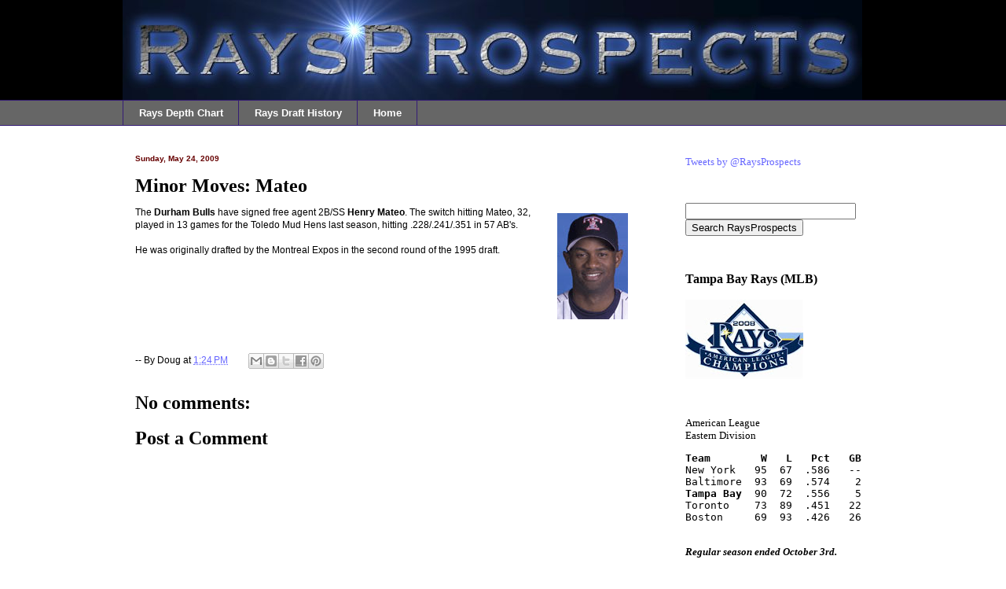

--- FILE ---
content_type: text/html; charset=UTF-8
request_url: http://www.raysprospects.com/2009/05/minor-moves-mateo.html
body_size: 24564
content:
<!DOCTYPE html>
<html class='v2' dir='ltr' lang='en'>
<head>
<link href='https://www.blogger.com/static/v1/widgets/335934321-css_bundle_v2.css' rel='stylesheet' type='text/css'/>
<meta content='width=1100' name='viewport'/>
<meta content='text/html; charset=UTF-8' http-equiv='Content-Type'/>
<meta content='blogger' name='generator'/>
<link href='http://www.raysprospects.com/favicon.ico' rel='icon' type='image/x-icon'/>
<link href='http://www.raysprospects.com/2009/05/minor-moves-mateo.html' rel='canonical'/>
<link rel="alternate" type="application/atom+xml" title="RaysProspects.com - Atom" href="http://www.raysprospects.com/feeds/posts/default" />
<link rel="alternate" type="application/rss+xml" title="RaysProspects.com - RSS" href="http://www.raysprospects.com/feeds/posts/default?alt=rss" />
<link rel="service.post" type="application/atom+xml" title="RaysProspects.com - Atom" href="https://www.blogger.com/feeds/7235991369814171983/posts/default" />

<link rel="alternate" type="application/atom+xml" title="RaysProspects.com - Atom" href="http://www.raysprospects.com/feeds/3407414113280550596/comments/default" />
<!--Can't find substitution for tag [blog.ieCssRetrofitLinks]-->
<link href='https://blogger.googleusercontent.com/img/b/R29vZ2xl/AVvXsEhS8xGZVmvB9EitlDO5nYHmlsEANgUyOECVyfL-SoQSkabAmJcMDiQ7k3A0sD3mKQWf-RQssAsG2xV-7is5IMq0RyrLzNpTq2O0NDkDuRwC3ADNC_9tLTLogp8Cl1JOJW405ej4yZin68bH/s200/mateo.jpg' rel='image_src'/>
<meta content='http://www.raysprospects.com/2009/05/minor-moves-mateo.html' property='og:url'/>
<meta content='Minor Moves: Mateo' property='og:title'/>
<meta content='Tampa Bay Rays minor league baseball prospects Durham Bulls Montgomery Biscuits Charlotte Stone Crabs Bowling Green Hot Rods Hudson Valley Renegades' property='og:description'/>
<meta content='https://blogger.googleusercontent.com/img/b/R29vZ2xl/AVvXsEhS8xGZVmvB9EitlDO5nYHmlsEANgUyOECVyfL-SoQSkabAmJcMDiQ7k3A0sD3mKQWf-RQssAsG2xV-7is5IMq0RyrLzNpTq2O0NDkDuRwC3ADNC_9tLTLogp8Cl1JOJW405ej4yZin68bH/w1200-h630-p-k-no-nu/mateo.jpg' property='og:image'/>
<title>RaysProspects.com: Minor Moves: Mateo</title>
<style id='page-skin-1' type='text/css'><!--
/*
-----------------------------------------------
Blogger Template Style
Name:     Awesome Inc.
Designer: Tina Chen
URL:      tinachen.org
----------------------------------------------- */
/* Variable definitions
====================
<Variable name="keycolor" description="Main Color" type="color" default="#ffffff"/>
<Group description="Page" selector="body">
<Variable name="body.font" description="Font" type="font"
default="normal normal 13px Arial, Tahoma, Helvetica, FreeSans, sans-serif"/>
<Variable name="body.background.color" description="Background Color" type="color" default="#000000"/>
<Variable name="body.text.color" description="Text Color" type="color" default="#ffffff"/>
</Group>
<Group description="Links" selector=".main-inner">
<Variable name="link.color" description="Link Color" type="color" default="#888888"/>
<Variable name="link.visited.color" description="Visited Color" type="color" default="#444444"/>
<Variable name="link.hover.color" description="Hover Color" type="color" default="#cccccc"/>
</Group>
<Group description="Blog Title" selector=".header h1">
<Variable name="header.font" description="Title Font" type="font"
default="normal bold 40px Arial, Tahoma, Helvetica, FreeSans, sans-serif"/>
<Variable name="header.text.color" description="Title Color" type="color" default="#000000" />
<Variable name="header.background.color" description="Header Background" type="color" default="transparent" />
</Group>
<Group description="Blog Description" selector=".header .description">
<Variable name="description.font" description="Font" type="font"
default="normal normal 14px Arial, Tahoma, Helvetica, FreeSans, sans-serif"/>
<Variable name="description.text.color" description="Text Color" type="color"
default="#000000" />
</Group>
<Group description="Tabs Text" selector=".tabs-inner .widget li a">
<Variable name="tabs.font" description="Font" type="font"
default="normal bold 14px Arial, Tahoma, Helvetica, FreeSans, sans-serif"/>
<Variable name="tabs.text.color" description="Text Color" type="color" default="#000000"/>
<Variable name="tabs.selected.text.color" description="Selected Color" type="color" default="#ffffff"/>
</Group>
<Group description="Tabs Background" selector=".tabs-outer .PageList">
<Variable name="tabs.background.color" description="Background Color" type="color" default="#141414"/>
<Variable name="tabs.selected.background.color" description="Selected Color" type="color" default="#444444"/>
<Variable name="tabs.border.color" description="Border Color" type="color" default="#ffffff"/>
</Group>
<Group description="Date Header" selector=".main-inner .widget h2.date-header, .main-inner .widget h2.date-header span">
<Variable name="date.font" description="Font" type="font"
default="normal normal 14px Arial, Tahoma, Helvetica, FreeSans, sans-serif"/>
<Variable name="date.text.color" description="Text Color" type="color" default="#666666"/>
<Variable name="date.border.color" description="Border Color" type="color" default="#ffffff"/>
</Group>
<Group description="Post Title" selector="h3.post-title, h4, h3.post-title a">
<Variable name="post.title.font" description="Font" type="font"
default="normal bold 22px Arial, Tahoma, Helvetica, FreeSans, sans-serif"/>
<Variable name="post.title.text.color" description="Text Color" type="color" default="#000000"/>
</Group>
<Group description="Post Background" selector=".post">
<Variable name="post.background.color" description="Background Color" type="color" default="#ffffff" />
<Variable name="post.border.color" description="Border Color" type="color" default="#ffffff" />
<Variable name="post.border.bevel.color" description="Bevel Color" type="color" default="#ffffff"/>
</Group>
<Group description="Gadget Title" selector="h2">
<Variable name="widget.title.font" description="Font" type="font"
default="normal bold 14px Arial, Tahoma, Helvetica, FreeSans, sans-serif"/>
<Variable name="widget.title.text.color" description="Text Color" type="color" default="#000000"/>
</Group>
<Group description="Gadget Text" selector=".sidebar .widget">
<Variable name="widget.font" description="Font" type="font"
default="normal normal 14px Arial, Tahoma, Helvetica, FreeSans, sans-serif"/>
<Variable name="widget.text.color" description="Text Color" type="color" default="#000000"/>
<Variable name="widget.alternate.text.color" description="Alternate Color" type="color" default="#666666"/>
</Group>
<Group description="Gadget Links" selector=".sidebar .widget">
<Variable name="widget.link.color" description="Link Color" type="color" default="#6666ff"/>
<Variable name="widget.link.visited.color" description="Visited Color" type="color" default="#0000ff"/>
<Variable name="widget.link.hover.color" description="Hover Color" type="color" default="#b4a7d6"/>
</Group>
<Group description="Gadget Background" selector=".sidebar .widget">
<Variable name="widget.background.color" description="Background Color" type="color" default="#141414"/>
<Variable name="widget.border.color" description="Border Color" type="color" default="#222222"/>
<Variable name="widget.border.bevel.color" description="Bevel Color" type="color" default="#000000"/>
</Group>
<Group description="Sidebar Background" selector=".column-left-inner .column-right-inner">
<Variable name="widget.outer.background.color" description="Background Color" type="color" default="transparent" />
</Group>
<Group description="Images" selector=".main-inner">
<Variable name="image.background.color" description="Background Color" type="color" default="transparent"/>
<Variable name="image.border.color" description="Border Color" type="color" default="transparent"/>
</Group>
<Group description="Feed" selector=".blog-feeds">
<Variable name="feed.text.color" description="Text Color" type="color" default="#000000"/>
</Group>
<Group description="Feed Links" selector=".blog-feeds">
<Variable name="feed.link.color" description="Link Color" type="color" default="#6666ff"/>
<Variable name="feed.link.visited.color" description="Visited Color" type="color" default="#0000ff"/>
<Variable name="feed.link.hover.color" description="Hover Color" type="color" default="#b4a7d6"/>
</Group>
<Group description="Pager" selector=".blog-pager">
<Variable name="pager.background.color" description="Background Color" type="color" default="#ffffff" />
</Group>
<Group description="Footer" selector=".footer-outer">
<Variable name="footer.background.color" description="Background Color" type="color" default="#ffffff" />
<Variable name="footer.text.color" description="Text Color" type="color" default="#000000" />
</Group>
<Variable name="title.shadow.spread" description="Title Shadow" type="length" default="-1px"/>
<Variable name="body.background" description="Body Background" type="background"
color="#ffffff"
default="$(color) none repeat scroll top left"/>
<Variable name="body.background.gradient.cap" description="Body Gradient Cap" type="url"
default="none"/>
<Variable name="tabs.background.gradient" description="Tabs Background Gradient" type="url"
default="none"/>
<Variable name="header.background.gradient" description="Header Background Gradient" type="url" default="none" />
<Variable name="header.padding.top" description="Header Top Padding" type="length" default="22px" />
<Variable name="header.margin.top" description="Header Top Margin" type="length" default="0" />
<Variable name="header.margin.bottom" description="Header Bottom Margin" type="length" default="0" />
<Variable name="widget.padding.top" description="Widget Padding Top" type="length" default="8px" />
<Variable name="widget.padding.side" description="Widget Padding Side" type="length" default="15px" />
<Variable name="widget.outer.margin.top" description="Widget Top Margin" type="length" default="0" />
<Variable name="widget.outer.background.gradient" description="Gradient" type="url" default="none" />
<Variable name="widget.border.radius" description="Gadget Border Radius" type="length" default="0" />
<Variable name="outer.shadow.spread" description="Outer Shadow Size" type="length" default="0" />
<Variable name="date.header.border.radius.top" description="Date Header Border Radius Top" type="length" default="0" />
<Variable name="date.header.position" description="Date Header Position" type="length" default="15px" />
<Variable name="date.space" description="Date Space" type="length" default="30px" />
<Variable name="date.position" description="Date Float" type="string" default="static" />
<Variable name="date.padding.bottom" description="Date Padding Bottom" type="length" default="0" />
<Variable name="date.border.size" description="Date Border Size" type="length" default="0" />
<Variable name="date.background" description="Date Background" type="background" color="transparent"
default="$(color) none no-repeat scroll top left" />
<Variable name="date.first.border.radius.top" description="Date First top radius" type="length" default="0" />
<Variable name="date.last.space.bottom" description="Date Last Space Bottom" type="length"
default="20px" />
<Variable name="date.last.border.radius.bottom" description="Date Last bottom radius" type="length" default="0" />
<Variable name="post.first.padding.top" description="First Post Padding Top" type="length" default="0" />
<Variable name="image.shadow.spread" description="Image Shadow Size" type="length" default="0"/>
<Variable name="image.border.radius" description="Image Border Radius" type="length" default="0"/>
<Variable name="separator.outdent" description="Separator Outdent" type="length" default="15px" />
<Variable name="title.separator.border.size" description="Widget Title Border Size" type="length" default="1px" />
<Variable name="list.separator.border.size" description="List Separator Border Size" type="length" default="1px" />
<Variable name="shadow.spread" description="Shadow Size" type="length" default="0"/>
<Variable name="startSide" description="Side where text starts in blog language" type="automatic" default="left"/>
<Variable name="endSide" description="Side where text ends in blog language" type="automatic" default="right"/>
<Variable name="date.side" description="Side where date header is placed" type="string" default="right"/>
<Variable name="pager.border.radius.top" description="Pager Border Top Radius" type="length" default="0" />
<Variable name="pager.space.top" description="Pager Top Space" type="length" default="1em" />
<Variable name="footer.background.gradient" description="Background Gradient" type="url" default="none" />
*/
/* Content
----------------------------------------------- */
#navbar {
height: 0px;
visibility: hidden;
display: none;
}
body {
font: normal normal 12px Verdana, Geneva, sans-serif;
color: #000000;
background: #ffffff none no-repeat scroll center center;
}
html body .content-outer {
min-width: 0;
max-width: 100%;
width: 100%;
}
a:link {
text-decoration: none;
color: #6666ff;
}
a:visited {
text-decoration: none;
color: #0000ff;
}
a:hover {
text-decoration: underline;
color: #b4a7d6;
}
.body-fauxcolumn-outer .cap-top {
position: absolute;
z-index: 1;
height: 276px;
width: 100%;
background: transparent none repeat-x scroll top left;
_background-image: none;
}
/* Columns
----------------------------------------------- */
.content-inner {
padding: 0;
}
.header-inner .section {
margin: 0 16px;
}
.tabs-inner .section {
margin: 0 16px;
}
.main-inner {
padding-top: 30px;
}
.main-inner .column-center-inner,
.main-inner .column-left-inner,
.main-inner .column-right-inner {
padding: 0 5px;
}
*+html body .main-inner .column-center-inner {
margin-top: -30px;
}
#layout .main-inner .column-center-inner {
margin-top: 0;
}
/* Header
----------------------------------------------- */
.header-outer {
margin: 0 0 0 0;
background: #000000 none repeat scroll 0 0;
}
.Header h1 {
font: normal bold 40px Arial, Tahoma, Helvetica, FreeSans, sans-serif;
color: #000000;
text-shadow: 0 0 -1px #000000;
}
.Header h1 a {
color: #000000;
}
.Header .description {
font: normal normal 14px Arial, Tahoma, Helvetica, FreeSans, sans-serif;
color: #000000;
}
.header-inner .Header .titlewrapper,
.header-inner .Header .descriptionwrapper {
padding-left: 0;
padding-right: 0;
margin-bottom: 0;
}
.header-inner .Header .titlewrapper {
padding-top: 22px;
}
/* Tabs
----------------------------------------------- */
.tabs-outer {
overflow: hidden;
position: relative;
background: #666666 none repeat scroll 0 0;
}
#layout .tabs-outer {
overflow: visible;
}
.tabs-cap-top, .tabs-cap-bottom {
position: absolute;
width: 100%;
border-top: 1px solid #351c75;
}
.tabs-cap-bottom {
bottom: 0;
}
.tabs-inner .widget li a {
display: inline-block;
margin: 0;
padding: .6em 1.5em;
font: normal bold 13px Arial, Tahoma, Helvetica, FreeSans, sans-serif;
color: #ffffff;
border-top: 1px solid #351c75;
border-bottom: 1px solid #351c75;
border-left: 1px solid #351c75;
}
.tabs-inner .widget li:last-child a {
border-right: 1px solid #351c75;
}
.tabs-inner .widget li.selected a, .tabs-inner .widget li a:hover {
background: #000000 none repeat-x scroll 0 -100px;
color: #ffffff;
}
/* Headings
----------------------------------------------- */
h2 {
font: normal bold 16px 'Times New Roman', Times, FreeSerif, serif;
color: #000000;
}
/* Widgets
----------------------------------------------- */
.main-inner .section {
margin: 0 27px;
padding: 0;
}
.main-inner .column-left-outer,
.main-inner .column-right-outer {
margin-top: 0;
}
#layout .main-inner .column-left-outer,
#layout .main-inner .column-right-outer {
margin-top: 0;
}
.main-inner .column-left-inner,
.main-inner .column-right-inner {
background: #ffffff none repeat 0 0;
-moz-box-shadow: 0 0 0 rgba(0, 0, 0, .2);
-webkit-box-shadow: 0 0 0 rgba(0, 0, 0, .2);
-goog-ms-box-shadow: 0 0 0 rgba(0, 0, 0, .2);
box-shadow: 0 0 0 rgba(0, 0, 0, .2);
-moz-border-radius: 0;
-webkit-border-radius: 0;
-goog-ms-border-radius: 0;
border-radius: 0;
}
#layout .main-inner .column-left-inner,
#layout .main-inner .column-right-inner {
margin-top: 0;
}
.sidebar .widget {
font: normal normal 13px 'Times New Roman', Times, FreeSerif, serif;
color: #000000;
}
.sidebar .widget a:link {
color: #6666ff;
}
.sidebar .widget a:visited {
color: #674ea7;
}
.sidebar .widget a:hover {
color: #b4a7d6;
}
.sidebar .widget h2 {
text-shadow: 0 0 -1px #000000;
}
.main-inner .widget {
background-color: #ffffff;
border: 1px solid #ffffff;
padding: 0 15px 15px;
margin: 20px -16px;
-moz-box-shadow: 0 0 0 rgba(0, 0, 0, .2);
-webkit-box-shadow: 0 0 0 rgba(0, 0, 0, .2);
-goog-ms-box-shadow: 0 0 0 rgba(0, 0, 0, .2);
box-shadow: 0 0 0 rgba(0, 0, 0, .2);
-moz-border-radius: 0;
-webkit-border-radius: 0;
-goog-ms-border-radius: 0;
border-radius: 0;
}
.main-inner .widget h2 {
margin: 0 -15px;
padding: .6em 15px .5em;
border-bottom: 1px solid #ffffff;
}
.footer-inner .widget h2 {
padding: 0 0 .4em;
border-bottom: 1px solid #ffffff;
}
.main-inner .widget h2 + div, .footer-inner .widget h2 + div {
border-top: 1px solid #ffffff;
padding-top: 8px;
}
.main-inner .widget .widget-content {
margin: 0 -15px;
padding: 7px 15px 0;
}
.main-inner .widget ul, .main-inner .widget #ArchiveList ul.flat {
margin: -8px -15px 0;
padding: 0;
list-style: none;
}
.main-inner .widget #ArchiveList {
margin: -8px 0 0;
}
.main-inner .widget ul li, .main-inner .widget #ArchiveList ul.flat li {
padding: .5em 15px;
text-indent: 0;
color: #000000;
border-top: 1px solid #ffffff;
border-bottom: 1px solid #ffffff;
}
.main-inner .widget #ArchiveList ul li {
padding-top: .25em;
padding-bottom: .25em;
}
.main-inner .widget ul li:first-child, .main-inner .widget #ArchiveList ul.flat li:first-child {
border-top: none;
}
.main-inner .widget ul li:last-child, .main-inner .widget #ArchiveList ul.flat li:last-child {
border-bottom: none;
}
.post-body {
position: relative;
}
.main-inner .widget .post-body ul {
padding: 0 2.5em;
margin: .5em 0;
list-style: disc;
}
.main-inner .widget .post-body ul li {
padding: 0.25em 0;
margin-bottom: .25em;
color: #000000;
border: none;
}
.footer-inner .widget ul {
padding: 0;
list-style: none;
}
.widget .zippy {
color: #000000;
}
/* Posts
----------------------------------------------- */
body .main-inner .Blog {
padding: 0;
margin-bottom: 1em;
background-color: transparent;
border: none;
-moz-box-shadow: 0 0 0 rgba(0, 0, 0, 0);
-webkit-box-shadow: 0 0 0 rgba(0, 0, 0, 0);
-goog-ms-box-shadow: 0 0 0 rgba(0, 0, 0, 0);
box-shadow: 0 0 0 rgba(0, 0, 0, 0);
}
.main-inner .section:last-child .Blog:last-child {
padding: 0;
margin-bottom: 1em;
}
.main-inner .widget h2.date-header {
margin: 0 -15px 1px;
padding: 0 0 0 0;
font: normal bold 10px Verdana, Geneva, sans-serif;
color: #660000;
background: transparent none no-repeat scroll top left;
border-top: 0 solid #ffffff;
border-bottom: 1px solid #ffffff;
-moz-border-radius-topleft: 0;
-moz-border-radius-topright: 0;
-webkit-border-top-left-radius: 0;
-webkit-border-top-right-radius: 0;
border-top-left-radius: 0;
border-top-right-radius: 0;
position: static;
bottom: 100%;
right: 15px;
text-shadow: 0 0 -1px #000000;
}
.main-inner .widget h2.date-header span {
font: normal bold 10px Verdana, Geneva, sans-serif;
display: block;
padding: .5em 15px;
border-left: 0 solid #ffffff;
border-right: 0 solid #ffffff;
}
.date-outer {
position: relative;
margin: 30px 0 20px;
padding: 0 15px;
background-color: #ffffff;
border: 1px solid #ffffff;
-moz-box-shadow: 0 0 0 rgba(0, 0, 0, .2);
-webkit-box-shadow: 0 0 0 rgba(0, 0, 0, .2);
-goog-ms-box-shadow: 0 0 0 rgba(0, 0, 0, .2);
box-shadow: 0 0 0 rgba(0, 0, 0, .2);
-moz-border-radius: 0;
-webkit-border-radius: 0;
-goog-ms-border-radius: 0;
border-radius: 0;
}
.date-outer:first-child {
margin-top: 0;
}
.date-outer:last-child {
margin-bottom: 20px;
-moz-border-radius-bottomleft: 0;
-moz-border-radius-bottomright: 0;
-webkit-border-bottom-left-radius: 0;
-webkit-border-bottom-right-radius: 0;
-goog-ms-border-bottom-left-radius: 0;
-goog-ms-border-bottom-right-radius: 0;
border-bottom-left-radius: 0;
border-bottom-right-radius: 0;
}
.date-posts {
margin: 0 -15px;
padding: 0 15px;
clear: both;
}
.post-outer, .inline-ad {
border-top: 1px solid #ffffff;
margin: 0 -15px;
padding: 15px 15px;
}
.post-outer {
padding-bottom: 10px;
}
.post-outer:first-child {
padding-top: 0;
border-top: none;
}
.post-outer:last-child, .inline-ad:last-child {
border-bottom: none;
}
.post-body {
position: relative;
}
.post-body img {
padding: 8px;
background: #ffffff;
border: 1px solid #ffffff;
-moz-box-shadow: 0 0 0 rgba(0, 0, 0, .2);
-webkit-box-shadow: 0 0 0 rgba(0, 0, 0, .2);
box-shadow: 0 0 0 rgba(0, 0, 0, .2);
-moz-border-radius: 0;
-webkit-border-radius: 0;
border-radius: 0;
}
h3.post-title, h4 {
font: normal bold 24px 'Times New Roman', Times, FreeSerif, serif;
color: #000000;
}
h3.post-title a {
font: normal bold 24px 'Times New Roman', Times, FreeSerif, serif;
color: #000000;
}
h3.post-title a:hover {
color: #b4a7d6;
text-decoration: underline;
}
.post-header {
margin: 0 0 1em;
}
.post-body {
line-height: 1.4;
}
.post-outer h2 {
color: #000000;
}
.post-footer {
margin: 1.5em 0 0;
}
#blog-pager {
padding: 15px;
font-size: 120%;
background-color: #ffffff;
border: 1px solid #ffffff;
-moz-box-shadow: 0 0 0 rgba(0, 0, 0, .2);
-webkit-box-shadow: 0 0 0 rgba(0, 0, 0, .2);
-goog-ms-box-shadow: 0 0 0 rgba(0, 0, 0, .2);
box-shadow: 0 0 0 rgba(0, 0, 0, .2);
-moz-border-radius: 0;
-webkit-border-radius: 0;
-goog-ms-border-radius: 0;
border-radius: 0;
-moz-border-radius-topleft: 0;
-moz-border-radius-topright: 0;
-webkit-border-top-left-radius: 0;
-webkit-border-top-right-radius: 0;
-goog-ms-border-top-left-radius: 0;
-goog-ms-border-top-right-radius: 0;
border-top-left-radius: 0;
border-top-right-radius-topright: 0;
margin-top: 1em;
}
.blog-feeds, .post-feeds {
margin: 1em 0;
text-align: center;
color: #000000;
}
.blog-feeds a, .post-feeds a {
color: #6666ff;
}
.blog-feeds a:visited, .post-feeds a:visited {
color: #0000ff;
}
.blog-feeds a:hover, .post-feeds a:hover {
color: #b4a7d6;
}
.post-outer .comments {
margin-top: 2em;
}
/* Footer
----------------------------------------------- */
.footer-outer {
margin: -0 0 -1px;
padding: 0 0 0;
color: #000000;
overflow: hidden;
}
.footer-fauxborder-left {
border-top: 1px solid #ffffff;
background: #ffffff none repeat scroll 0 0;
-moz-box-shadow: 0 0 0 rgba(0, 0, 0, .2);
-webkit-box-shadow: 0 0 0 rgba(0, 0, 0, .2);
-goog-ms-box-shadow: 0 0 0 rgba(0, 0, 0, .2);
box-shadow: 0 0 0 rgba(0, 0, 0, .2);
margin: 0 -0;
}
/* Mobile
----------------------------------------------- */
*+html body.mobile .main-inner .column-center-inner {
margin-top: 0;
}
.mobile .main-inner {
padding-top: 0;
}
.mobile .main-inner .widget {
padding: 0 0 15px;
}
.mobile .main-inner .widget h2 + div,
.mobile .footer-inner .widget h2 + div {
border-top: none;
padding-top: 0;
}
.mobile .footer-inner .widget h2 {
padding: 0.5em 0;
border-bottom: none;
}
.mobile .main-inner .widget .widget-content {
margin: 0;
padding: 7px 0 0;
}
.mobile .main-inner .widget ul,
.mobile .main-inner .widget #ArchiveList ul.flat {
margin: 0 -15px 0;
}
.mobile .main-inner .widget h2.date-header {
right: 0;
}
.mobile .date-header span {
padding: 0.4em 0;
}
.mobile .date-outer:first-child {
margin-bottom: 0;
border: 1px solid #ffffff;
-moz-border-radius-topleft: 0;
-moz-border-radius-topright: 0;
-webkit-border-top-left-radius: 0;
-webkit-border-top-right-radius: 0;
-goog-ms-border-top-left-radius: 0;
-goog-ms-border-top-right-radius: 0;
border-top-left-radius: 0;
border-top-right-radius: 0;
}
.mobile .date-outer {
border-color: #ffffff;
border-width: 0 1px 1px;
}
.mobile .date-outer:last-child {
margin-bottom: 0;
}
.mobile .main-inner {
padding: 20px 10px;
}
.mobile .header-inner .section {
margin: 0;
}
.mobile .post-outer, .mobile .inline-ad {
padding: 5px 0;
}
.mobile .tabs-inner .section {
margin: 0 10px;
}
.mobile .main-inner .section {
margin: 0;
}
.mobile .main-inner .widget h2 {
margin: 0;
padding: 0;
}
.mobile .main-inner .widget h2.date-header span {
padding: 0;
}
.mobile .main-inner .widget .widget-content {
margin: 0;
padding: 7px 0 0;
}
.mobile .main-inner .column-center-inner,
.mobile .main-inner .column-left-inner,
.mobile .main-inner .column-right-inner {
padding: 0;
}
.mobile .main-inner .column-left-inner,
.mobile .main-inner .column-right-inner {
background: #ffffff none repeat 0 0;
-moz-box-shadow: none;
-webkit-box-shadow: none;
-goog-ms-box-shadow: none;
box-shadow: none;
}
.mobile .date-posts {
margin: 0;
padding: 0;
}
.mobile .footer-fauxborder-left {
margin: 0;
}
.mobile .main-inner .section:last-child .Blog:last-child {
margin-bottom: 0;
}
.mobile .mobile-link-button {
background: #000000 none repeat-x scroll 0 -100px;
}
.mobile-link-button a:link, .mobile-link-button a:visited {
color: #ffffff;
}

--></style>
<style id='template-skin-1' type='text/css'><!--
body {
min-width: 1000px;
}
.content-outer, .content-fauxcolumn-outer, .region-inner {
min-width: 1000px;
max-width: 1000px;
_width: 1000px;
}
.main-inner .columns {
padding-left: 0px;
padding-right: 300px;
}
.main-inner .fauxcolumn-center-outer {
left: 0px;
right: 300px;
/* IE6 does not respect left and right together */
_width: expression(this.parentNode.offsetWidth -
parseInt("0px") -
parseInt("300px") + 'px');
}
.main-inner .fauxcolumn-left-outer {
width: 0px;
}
.main-inner .fauxcolumn-right-outer {
width: 300px;
}
.main-inner .column-left-outer {
width: 0px;
right: 100%;
margin-left: -0px;
}
.main-inner .column-right-outer {
width: 300px;
margin-right: -300px;
}
#layout {
min-width: 0;
}
#layout .content-outer {
min-width: 0;
width: 800px;
}
#layout .region-inner {
min-width: 0;
width: auto;
}
body#layout div.add_widget {
padding: 8px;
}
body#layout div.add_widget a {
margin-left: 32px;
}
--></style>
<link href='https://www.blogger.com/dyn-css/authorization.css?targetBlogID=7235991369814171983&amp;zx=e4d788e5-3f50-463e-a990-0e5ae74a8a53' media='none' onload='if(media!=&#39;all&#39;)media=&#39;all&#39;' rel='stylesheet'/><noscript><link href='https://www.blogger.com/dyn-css/authorization.css?targetBlogID=7235991369814171983&amp;zx=e4d788e5-3f50-463e-a990-0e5ae74a8a53' rel='stylesheet'/></noscript>
<meta name='google-adsense-platform-account' content='ca-host-pub-1556223355139109'/>
<meta name='google-adsense-platform-domain' content='blogspot.com'/>

</head>
<body class='loading'>
<div class='navbar section' id='navbar' name='Navbar'><div class='widget Navbar' data-version='1' id='Navbar1'><script type="text/javascript">
    function setAttributeOnload(object, attribute, val) {
      if(window.addEventListener) {
        window.addEventListener('load',
          function(){ object[attribute] = val; }, false);
      } else {
        window.attachEvent('onload', function(){ object[attribute] = val; });
      }
    }
  </script>
<div id="navbar-iframe-container"></div>
<script type="text/javascript" src="https://apis.google.com/js/platform.js"></script>
<script type="text/javascript">
      gapi.load("gapi.iframes:gapi.iframes.style.bubble", function() {
        if (gapi.iframes && gapi.iframes.getContext) {
          gapi.iframes.getContext().openChild({
              url: 'https://www.blogger.com/navbar/7235991369814171983?po\x3d3407414113280550596\x26origin\x3dhttp://www.raysprospects.com',
              where: document.getElementById("navbar-iframe-container"),
              id: "navbar-iframe"
          });
        }
      });
    </script><script type="text/javascript">
(function() {
var script = document.createElement('script');
script.type = 'text/javascript';
script.src = '//pagead2.googlesyndication.com/pagead/js/google_top_exp.js';
var head = document.getElementsByTagName('head')[0];
if (head) {
head.appendChild(script);
}})();
</script>
</div></div>
<div class='body-fauxcolumns'>
<div class='fauxcolumn-outer body-fauxcolumn-outer'>
<div class='cap-top'>
<div class='cap-left'></div>
<div class='cap-right'></div>
</div>
<div class='fauxborder-left'>
<div class='fauxborder-right'></div>
<div class='fauxcolumn-inner'>
</div>
</div>
<div class='cap-bottom'>
<div class='cap-left'></div>
<div class='cap-right'></div>
</div>
</div>
</div>
<div class='content'>
<div class='content-fauxcolumns'>
<div class='fauxcolumn-outer content-fauxcolumn-outer'>
<div class='cap-top'>
<div class='cap-left'></div>
<div class='cap-right'></div>
</div>
<div class='fauxborder-left'>
<div class='fauxborder-right'></div>
<div class='fauxcolumn-inner'>
</div>
</div>
<div class='cap-bottom'>
<div class='cap-left'></div>
<div class='cap-right'></div>
</div>
</div>
</div>
<div class='content-outer'>
<div class='content-cap-top cap-top'>
<div class='cap-left'></div>
<div class='cap-right'></div>
</div>
<div class='fauxborder-left content-fauxborder-left'>
<div class='fauxborder-right content-fauxborder-right'></div>
<div class='content-inner'>
<header>
<div class='header-outer'>
<div class='header-cap-top cap-top'>
<div class='cap-left'></div>
<div class='cap-right'></div>
</div>
<div class='fauxborder-left header-fauxborder-left'>
<div class='fauxborder-right header-fauxborder-right'></div>
<div class='region-inner header-inner'>
<div class='header section' id='header' name='Header'><div class='widget Header' data-version='1' id='Header1'>
<div id='header-inner'>
<a href='http://www.raysprospects.com/' style='display: block'>
<img alt='RaysProspects.com' height='127px; ' id='Header1_headerimg' src='https://blogger.googleusercontent.com/img/b/R29vZ2xl/AVvXsEiv-Vs5kASP1d3QUUxmrnMbXY5qFu_vNnOmwbjGPuh1hzybgB3pInATZDB77SNDfyTouoywBCse-G9mzQiLn_YEG1J41IFV43usCUyLRpQjSgKPzAkNwwop4_rESKB-wnPkt40o4h55-Go/s1600-r/logo9.jpg' style='display: block' width='941px; '/>
</a>
</div>
</div></div>
</div>
</div>
<div class='header-cap-bottom cap-bottom'>
<div class='cap-left'></div>
<div class='cap-right'></div>
</div>
</div>
</header>
<div class='tabs-outer'>
<div class='tabs-cap-top cap-top'>
<div class='cap-left'></div>
<div class='cap-right'></div>
</div>
<div class='fauxborder-left tabs-fauxborder-left'>
<div class='fauxborder-right tabs-fauxborder-right'></div>
<div class='region-inner tabs-inner'>
<div class='tabs section' id='crosscol' name='Cross-Column'><div class='widget PageList' data-version='1' id='PageList1'>
<div class='widget-content'>
<ul>
<li>
<a href='http://www.raysprospects.com/p/rays-depth-chart.html'>Rays Depth Chart</a>
</li>
<li>
<a href='http://www.raysprospects.com/p/rays-draft-history.html'>Rays Draft History</a>
</li>
<li>
<a href='http://www.raysprospects.com/'>Home</a>
</li>
</ul>
<div class='clear'></div>
</div>
</div></div>
<div class='tabs no-items section' id='crosscol-overflow' name='Cross-Column 2'></div>
</div>
</div>
<div class='tabs-cap-bottom cap-bottom'>
<div class='cap-left'></div>
<div class='cap-right'></div>
</div>
</div>
<div class='main-outer'>
<div class='main-cap-top cap-top'>
<div class='cap-left'></div>
<div class='cap-right'></div>
</div>
<div class='fauxborder-left main-fauxborder-left'>
<div class='fauxborder-right main-fauxborder-right'></div>
<div class='region-inner main-inner'>
<div class='columns fauxcolumns'>
<div class='fauxcolumn-outer fauxcolumn-center-outer'>
<div class='cap-top'>
<div class='cap-left'></div>
<div class='cap-right'></div>
</div>
<div class='fauxborder-left'>
<div class='fauxborder-right'></div>
<div class='fauxcolumn-inner'>
</div>
</div>
<div class='cap-bottom'>
<div class='cap-left'></div>
<div class='cap-right'></div>
</div>
</div>
<div class='fauxcolumn-outer fauxcolumn-left-outer'>
<div class='cap-top'>
<div class='cap-left'></div>
<div class='cap-right'></div>
</div>
<div class='fauxborder-left'>
<div class='fauxborder-right'></div>
<div class='fauxcolumn-inner'>
</div>
</div>
<div class='cap-bottom'>
<div class='cap-left'></div>
<div class='cap-right'></div>
</div>
</div>
<div class='fauxcolumn-outer fauxcolumn-right-outer'>
<div class='cap-top'>
<div class='cap-left'></div>
<div class='cap-right'></div>
</div>
<div class='fauxborder-left'>
<div class='fauxborder-right'></div>
<div class='fauxcolumn-inner'>
</div>
</div>
<div class='cap-bottom'>
<div class='cap-left'></div>
<div class='cap-right'></div>
</div>
</div>
<!-- corrects IE6 width calculation -->
<div class='columns-inner'>
<div class='column-center-outer'>
<div class='column-center-inner'>
<div class='main section' id='main' name='Main'><div class='widget Blog' data-version='1' id='Blog1'>
<div class='blog-posts hfeed'>

          <div class="date-outer">
        
<h2 class='date-header'><span>Sunday, May 24, 2009</span></h2>

          <div class="date-posts">
        
<div class='post-outer'>
<div class='post hentry'>
<a name='3407414113280550596'></a>
<h3 class='post-title entry-title'>
Minor Moves: Mateo
</h3>
<div class='post-header'>
<div class='post-header-line-1'></div>
</div>
<div class='post-body entry-content'>
<a href="https://blogger.googleusercontent.com/img/b/R29vZ2xl/AVvXsEhS8xGZVmvB9EitlDO5nYHmlsEANgUyOECVyfL-SoQSkabAmJcMDiQ7k3A0sD3mKQWf-RQssAsG2xV-7is5IMq0RyrLzNpTq2O0NDkDuRwC3ADNC_9tLTLogp8Cl1JOJW405ej4yZin68bH/s1600-h/mateo.jpg" rel="nofollow"><img alt="Henry Mateo" border="0" id="BLOGGER_PHOTO_ID_5339444352586675618" src="https://blogger.googleusercontent.com/img/b/R29vZ2xl/AVvXsEhS8xGZVmvB9EitlDO5nYHmlsEANgUyOECVyfL-SoQSkabAmJcMDiQ7k3A0sD3mKQWf-RQssAsG2xV-7is5IMq0RyrLzNpTq2O0NDkDuRwC3ADNC_9tLTLogp8Cl1JOJW405ej4yZin68bH/s200/mateo.jpg" style="float:right; margin:0 0 10px 10px;cursor:pointer; cursor:hand;width: 90px; height: 135px;" /></a>The <strong>Durham Bulls</strong> have signed free agent 2B/SS <strong>Henry Mateo</strong>. The switch hitting Mateo, 32, played in 13 games for the Toledo Mud Hens last season, hitting .228/.241/.351 in 57 AB's. <br /><br />He was originally drafted by the Montreal Expos in the second round of the 1995 draft.
<div style='clear: both;'></div>
</div>
<div class='post-footer'>
<div class='post-footer-line post-footer-line-1'><span class='post-author vcard'>
-- By
<span class='fn'>Doug</span>
</span>
<span class='post-timestamp'>
at
<a class='timestamp-link' href='http://www.raysprospects.com/2009/05/minor-moves-mateo.html' rel='bookmark' title='permanent link'><abbr class='published' title='2009-05-24T13:24:00-04:00'>1:24&#8239;PM</abbr></a>
</span>
<span class='post-comment-link'>
</span>
<div class='post-share-buttons'>
<a class='goog-inline-block share-button sb-email' href='https://www.blogger.com/share-post.g?blogID=7235991369814171983&postID=3407414113280550596&target=email' target='_blank' title='Email This'><span class='share-button-link-text'>Email This</span></a><a class='goog-inline-block share-button sb-blog' href='https://www.blogger.com/share-post.g?blogID=7235991369814171983&postID=3407414113280550596&target=blog' onclick='window.open(this.href, "_blank", "height=270,width=475"); return false;' target='_blank' title='BlogThis!'><span class='share-button-link-text'>BlogThis!</span></a><a class='goog-inline-block share-button sb-twitter' href='https://www.blogger.com/share-post.g?blogID=7235991369814171983&postID=3407414113280550596&target=twitter' target='_blank' title='Share to X'><span class='share-button-link-text'>Share to X</span></a><a class='goog-inline-block share-button sb-facebook' href='https://www.blogger.com/share-post.g?blogID=7235991369814171983&postID=3407414113280550596&target=facebook' onclick='window.open(this.href, "_blank", "height=430,width=640"); return false;' target='_blank' title='Share to Facebook'><span class='share-button-link-text'>Share to Facebook</span></a><a class='goog-inline-block share-button sb-pinterest' href='https://www.blogger.com/share-post.g?blogID=7235991369814171983&postID=3407414113280550596&target=pinterest' target='_blank' title='Share to Pinterest'><span class='share-button-link-text'>Share to Pinterest</span></a>
</div>
</div>
<div class='post-footer-line post-footer-line-2'><span class='post-icons'>
<span class='item-control blog-admin pid-430264150'>
<a href='https://www.blogger.com/post-edit.g?blogID=7235991369814171983&postID=3407414113280550596&from=pencil' title='Edit Post'>
<img alt='' class='icon-action' height='18' src='https://resources.blogblog.com/img/icon18_edit_allbkg.gif' width='18'/>
</a>
</span>
</span>
</div>
<div class='post-footer-line post-footer-line-3'></div>
</div>
</div>
<div class='comments' id='comments'>
<a name='comments'></a>
<h4>No comments:</h4>
<div id='Blog1_comments-block-wrapper'>
<dl class='avatar-comment-indent' id='comments-block'>
</dl>
</div>
<p class='comment-footer'>
<div class='comment-form'>
<a name='comment-form'></a>
<h4 id='comment-post-message'>Post a Comment</h4>
<p>
</p>
<a href='https://www.blogger.com/comment/frame/7235991369814171983?po=3407414113280550596&hl=en&saa=85391&origin=http://www.raysprospects.com' id='comment-editor-src'></a>
<iframe allowtransparency='true' class='blogger-iframe-colorize blogger-comment-from-post' frameborder='0' height='410px' id='comment-editor' name='comment-editor' src='' width='100%'></iframe>
<script src='https://www.blogger.com/static/v1/jsbin/2830521187-comment_from_post_iframe.js' type='text/javascript'></script>
<script type='text/javascript'>
      BLOG_CMT_createIframe('https://www.blogger.com/rpc_relay.html');
    </script>
</div>
</p>
</div>
</div>

        </div></div>
      
</div>
<div class='blog-pager' id='blog-pager'>
<span id='blog-pager-newer-link'>
<a class='blog-pager-newer-link' href='http://www.raysprospects.com/2009/05/charlotte-stone-crabs-swept-by-fort.html' id='Blog1_blog-pager-newer-link' title='Newer Post'>Newer Post</a>
</span>
<span id='blog-pager-older-link'>
<a class='blog-pager-older-link' href='http://www.raysprospects.com/2009/05/charlotte-stone-crabs-fall-to-fort.html' id='Blog1_blog-pager-older-link' title='Older Post'>Older Post</a>
</span>
<a class='home-link' href='http://www.raysprospects.com/'>Home</a>
</div>
<div class='clear'></div>
<div class='post-feeds'>
<div class='feed-links'>
Subscribe to:
<a class='feed-link' href='http://www.raysprospects.com/feeds/3407414113280550596/comments/default' target='_blank' type='application/atom+xml'>Post Comments (Atom)</a>
</div>
</div>
</div></div>
</div>
</div>
<div class='column-left-outer'>
<div class='column-left-inner'>
<aside>
</aside>
</div>
</div>
<div class='column-right-outer'>
<div class='column-right-inner'>
<aside>
<div class='sidebar section' id='sidebar-right-1'><div class='widget HTML' data-version='1' id='HTML1'>
<div class='widget-content'>
<a class="twitter-timeline" height="1500" data-dnt="true" href="https://twitter.com/RaysProspects" data-widget-id="363848986379034626">Tweets by @RaysProspects</a>
<script>!function(d,s,id){var js,fjs=d.getElementsByTagName(s)[0],p=/^http:/.test(d.location)?'http':'https';if(!d.getElementById(id)){js=d.createElement(s);js.id=id;js.src=p+"://platform.twitter.com/widgets.js";fjs.parentNode.insertBefore(js,fjs);}}(document,"script","twitter-wjs");</script>
</div>
<div class='clear'></div>
</div><div class='widget HTML' data-version='1' id='HTML3'>
<div class='widget-content'>
<div>
<form id="searchthis" action="http://www.raysprospects.com/search" style="display:inline;" method="get">
<span></span>
<input id="b-query" maxlength="255" name="q" size="25" type="text"/>
<input id="b-searchbtn" value="Search RaysProspects" type="submit"/>
</form>
</div>
</div>
<div class='clear'></div>
</div><div class='widget Image' data-version='1' id='Image1'>
<h2>Tampa Bay Rays (MLB)</h2>
<div class='widget-content'>
<a href='http://tampabay.rays.mlb.com/index.jsp?c_id=tb'>
<img alt='Tampa Bay Rays (MLB)' height='101' id='Image1_img' src='https://blogger.googleusercontent.com/img/b/R29vZ2xl/AVvXsEiXWx5SzyPU-ECnvMFq5apoDvxCKNFydcCQi3M2z2ArMA4JXSDDyz5ubFWf90QfuAlZfAZNbUtPach8m7oBWhRKc-I5B0rDOoxHAEiIJf3Ud52xMFO5eJ-II67o5StKQfhIOgyK4Uy3uPG1/s150/rays2.jpg' width='150'/>
</a>
<br/>
</div>
<div class='clear'></div>
</div><div class='widget Text' data-version='1' id='Text10'>
<div class='widget-content'>
American League<br/>Eastern Division <pre><strong>Team        W   L   Pct   GB</strong><br/>New York   95  67  .586   --<br/>Baltimore  93  69  .574    2<br/><strong>Tampa Bay</strong>  90  72  .556    5<br/>Toronto    73  89  .451   22<br/>Boston     69  93  .426   26</pre><br/><span style="font-style:italic;"><span style="font-weight:bold;">Regular season ended October 3rd.</span></span><br/><br/>Manager - Joe Maddon<br/>Hitting Coach - Derek Shelton<br/>Pitching Coach - Jim Hickey<br/>1B Coach - George Hendrick<br/>3B Coach - Tom Foley<br/>Bench Coach - Dave Martinez<br/>Bench Coach - Stan Boroski<br/><br/><a href="http://tampabay.rays.mlb.com/team/roster_active.jsp?c_id=tb" rel="nofollow">Active Roster</a><br/><a href="http://tampabay.rays.mlb.com/team/roster_40man.jsp?c_id=tb" rel="nofollow">40-man Roster</a><br/><a href="http://tampabay.rays.mlb.com/stats/sortable_player_stats.jsp?c_id=tb" rel="nofollow">Stats</a><br/><a href="http://tampabay.rays.mlb.com/schedule/sortable.jsp?c_id=tb&amp;year=2012" rel="nofollow">Schedule</a><br/><a href="http://tampabay.rays.mlb.com/team/transactions.jsp?c_id=tb" rel="nofollow">Transactions</a><br/><a href="http://tampabay.rays.mlb.com/team/front_office.jsp?c_id=tb" rel="nofollow">Front Office</a><br/><a href="http://www.baseballprospectus.com/compensation/cots/?page_id=148" rel="nofollow">Player Contracts</a><br/><a href="http://tampabay.rays.mlb.com/tb/ballpark/index.jsp" rel="nofollow">Tropicana Field</a><br/><a href="http://tampabay.rays.mlb.com/tb/history/index.jsp" rel="nofollow">Team History</a>
</div>
<div class='clear'></div>
</div><div class='widget Image' data-version='1' id='Image2'>
<h2>Durham Bulls (AAA)</h2>
<div class='widget-content'>
<a href='http://www.minorleaguebaseball.com/clubs/ip_index.jsp?sid=milb&cid=t234'>
<img alt='Durham Bulls (AAA)' height='118' id='Image2_img' src='https://blogger.googleusercontent.com/img/b/R29vZ2xl/AVvXsEimueT0WjPKB8El9IVwZOlE6Qo5cMuYodqgFIlTD9_lRMQkbdLp0g4qPTXHXuEGCbCeiD3CVB7jpkWyW__rituByMl-pVQJ-hLeDt_YWbq87CDaysRIkflr3W0G_bATmpMRCEjhZjiphhQ/s150/durham.jpg' width='130'/>
</a>
<br/>
</div>
<div class='clear'></div>
</div><div class='widget Text' data-version='1' id='Text7'>
<div class='widget-content'>
International League<br/>South Division <pre><strong>Team        W   L   Pct   GB</strong><br/>Charlotte  83  61  .576   --<br/>Norfolk    74  70  .514    9<br/><strong>Durham</strong>     66  78  .458   17<br/>Gwinnett   62  82  .431   21</pre><br/><span style="font-style:italic;"><span style="font-weight:bold;">Regular season ended September 3rd.</span></span><br/><br/>Manager - Charlie Montoyo<br/>Pitching Coach - Neil Allen<br/>Coach - Dave Myers<br/>Trainer - Matt Rankin<br/><br/>Radio - Patrick Kinas <a href="https://twitter.com/#!/kinasonair">@kinasonair</a><br/>Team Twitter - <a href="https://twitter.com/#!/DurhamBulls">@DurhamBulls</a><br/><br/><a href="http://www.minorleaguebaseball.com/milb/stats/stats.jsp?t=t_ros&amp;cid=234" rel="nofollow">Roster</a><br/><a href="http://www.minorleaguebaseball.com/milb/stats/stats.jsp?t=t_ibp&amp;cid=234" rel="nofollow">Stats</a><br/><a href="http://www.minorleaguebaseball.com/milb/stats/stats.jsp?t=t_sch&amp;cid=234" rel="nofollow">Schedule</a><br/><a href="http://www.minorleaguebaseball.com/milb/stats/stats.jsp?t=l_tra&amp;lid=117" rel="nofollow">Transactions</a><br/><a href="http://www.durhambulls.com/team/staff.html" rel="nofollow">Front Office</a><br/><a href="http://www.durhambulls.com/stadium/athletic_park.html" rel="nofollow">Durham Bulls Athletic Park</a><br/><a href="http://www.durhambulls.com/team/history.html?1902-1939" rel="nofollow">Team History</a>
</div>
<div class='clear'></div>
</div><div class='widget Image' data-version='1' id='Image3'>
<h2>Montgomery Biscuits (AA)</h2>
<div class='widget-content'>
<a href='http://www.minorleaguebaseball.com/clubs/ip_index.jsp?sid=milb&cid=t421'>
<img alt='Montgomery Biscuits (AA)' height='85' id='Image3_img' src='https://blogger.googleusercontent.com/img/b/R29vZ2xl/AVvXsEgYo2GuRYZ8lHnoqNacMbMQPN1pzLALZ8YC_duGKAd4qSQ1NCCgboJmAyC4dVRNTNK9c8jOEMCaNTEqn-EhkxJotoq9pr8rtuU8Ak3ZC6jgfbnF32sd0VVIRFL2GF_LidL9do2XMmGxGuft/s150/montgomery1.jpg' width='150'/>
</a>
<br/>
</div>
<div class='clear'></div>
</div><div class='widget Text' data-version='1' id='Text11'>
<div class='widget-content'>
Southern League<br/>South Division<br/>Second half <pre><strong>Team          W   L  Pct   GB</strong><br/><strong>Montgomery</strong>   38  31 .551   --<br/>Jacksonville 37  33 .529  1.5<br/>Pensacola    34  35 .493    4<br/>Mississippi  32  37 .464    6<br/>Mobile       29  41 .414  9.5</pre><br/>First half <pre><strong>Team          W   L  Pct   GB</strong><br/>Mobile       40  30 .571   --<br/><strong>Montgomery</strong>   36  32 .529    3<br/>Pensacola    34  35 .493  5.5<br/>Jacksonville 33  37 .471    7<br/>Mississippi  30  40 .429   10</pre><br/><span style="font-style:italic;"><span style="font-weight:bold;">Regular season ended September 3rd.</span></span><br/><br/>Manager - Billy Gardner Jr.<br/>Pitching Coach - R.C. Lichtenstein<br/>Coach - Ozzie Timmons<br/>Trainer - Kris Russell<br/><br/>Writer - Stacy Long <a href="https://twitter.com/#!/AStacyLong">@AStacyLong</a><br/>Radio - Joe Davis <a href="https://twitter.com/#!/JoeDavisPXP">@JoeDavisPXP</a><br/>and Aaron Vargas <a href="https://twitter.com/#!/aaron_vargas">@aaron_vargas</a><br/>Team Twitter - <a href="https://twitter.com/#!/BiscuitBaseball">@BiscuitBaseball</a><br/><br/><a href="http://www.minorleaguebaseball.com/milb/stats/stats.jsp?t=t_ros&amp;cid=421" rel="nofollow">Roster</a><br/><a href="http://www.minorleaguebaseball.com/milb/stats/stats.jsp?t=t_ibp&amp;cid=421" rel="nofollow">Stats</a><br/><a href="http://www.minorleaguebaseball.com/milb/stats/stats.jsp?t=t_sch&amp;cid=421" rel="nofollow">Schedule</a><br/><a href="http://www.minorleaguebaseball.com/milb/stats/stats.jsp?t=l_tra&amp;lid=111" rel="nofollow">Transactions</a><br/><a href="http://www.biscuitsbaseball.com/staff.html" rel="nofollow">Front Office</a><br/><a href="http://www.biscuitsbaseball.com/stadium.html" rel="nofollow">Montgomery Riverwalk Stadium</a><br/><a href="http://www.biscuitsbaseball.com/history.html" rel="nofollow">Team History</a>
</div>
<div class='clear'></div>
</div><div class='widget Image' data-version='1' id='Image4'>
<h2>Charlotte Stone Crabs (A+)</h2>
<div class='widget-content'>
<a href='http://web.minorleaguebaseball.com/clubs/ip_index.jsp?sid=milb&cid=t2730'>
<img alt='Charlotte Stone Crabs (A+)' height='150' id='Image4_img' src='https://blogger.googleusercontent.com/img/b/R29vZ2xl/AVvXsEieA0y9mC3nrWxwL4soDt0s7Sa9kPO2ZitEzpm_I7lUYd_FuTVo6rNvvbbdNZYIPtPEjISApdPAoeDTnXLPwoTranpYmscbr1jpPnopa_mgAlSjMmfnNozjSmUE4MrEbWbd4XESHXU407Q/s150/charlotte2.gif' width='150'/>
</a>
<br/>
</div>
<div class='clear'></div>
</div><div class='widget Text' data-version='1' id='Text12'>
<div class='widget-content'>
Florida State League<br/>Southern Division<br/>Second half <pre><strong>Team         W   L   Pct   GB</strong><br/>Jupiter     38  28  .576   --<br/>St. Lucie   34  33  .507  4.5<br/>Palm Beach  33  36  .478  6.5<br/>Fort Myers  32  36  .471    7<br/>Bradenton   31  36  .463  7.5<br/><strong>Charlotte</strong>   26  41  .388 12.5</pre><br/>First half <pre><strong>Team         W   L   Pct   GB</strong><br/>St. Lucie   49  19  .721   --<br/>Jupiter     36  34  .514   14<br/>Palm Beach  31  36  .463 17.5<br/><strong>Charlotte</strong>   29  38  .433 19.5<br/>Fort Myers  28  39  .418 20.5<br/>Bradenton   29  41  .414   21</pre><br/><span style="font-style:italic;"><span style="font-weight:bold;">Regular season ended September 2nd.</span></span><br/><br/>Manager - Jim Morrison<br/>Pitching Coach - Steve Watson<br/>Coach - Joe Szekely<br/>Trainer - Scott Thurston<br/><br/>Radio - Grant McAuley <a href="https://twitter.com/#!/grantmcauley">@grantmcauley</a><br/>Team Twitter - <a href="https://twitter.com/#!/StoneCrabs">@StoneCrabs</a><br/><br/><a href="http://web.minorleaguebaseball.com/milb/stats/stats.jsp?t=t_ros&amp;cid=2730&amp;stn=true&amp;sid=t2730" rel="nofollow">Roster</a><br/><a href="http://web.minorleaguebaseball.com/milb/stats/stats.jsp?t=t_ibp&amp;cid=2730&amp;stn=true&amp;sid=t2730" rel="nofollow">Stats</a><br/><a href="http://web.minorleaguebaseball.com/milb/stats/stats.jsp?t=t_sch&amp;cid=2730&amp;sid=t2730&amp;stn=true" rel="nofollow">Schedule</a><br/><a href="http://web.minorleaguebaseball.com/milb/stats/stats.jsp?t=l_tra&amp;lid=123&amp;sid=t2730" rel="nofollow">Transactions</a><br/><a href="http://web.minorleaguebaseball.com/about/page.jsp?ymd=20090313&amp;content_id=523807&amp;vkey=about_t2730&amp;fext=.jsp&amp;sid=t2730" rel="nofollow">Front Office</a><br/><a href="http://web.minorleaguebaseball.com/ballpark/page.jsp?ymd=20090129&amp;content_id=502733&amp;vkey=ballpark_t2730&amp;fext=.jsp&amp;sid=t2730" rel="nofollow">Charlotte Sports Park</a>
</div>
<div class='clear'></div>
</div><div class='widget Image' data-version='1' id='Image5'>
<h2>Bowling Green Hot Rods (A)</h2>
<div class='widget-content'>
<a href='http://web.minorleaguebaseball.com/clubs/ip_index.jsp?sid=milb&cid=t2498'>
<img alt='Bowling Green Hot Rods (A)' height='122' id='Image5_img' src='https://blogger.googleusercontent.com/img/b/R29vZ2xl/AVvXsEjXHwdP83cJtnpHiEpjHfSHaviHgNw9wljDKHmOfXgrjpnIrQnFn0W629tJdBht_vUt89gfg3HyX00lfNCad8oBNhfde0dRpbkvI4Nayp7I6FW1cCSeNs8UpvBkDhCYC3FlNxCojCfhomA/s150/bowlinggreen2.jpg' width='150'/>
</a>
<br/>
</div>
<div class='clear'></div>
</div><div class='widget Text' data-version='1' id='Text13'>
<div class='widget-content'>
Midwest League<br/>Eastern Division<br/>Second half <pre><strong>Team           W  L  Pct   GB</strong><br/><strong>Bowling Green</strong> 42 28 .600   --<br/>Lake County   40 30 .571    2<br/>Fort Wayne    38 32 .543    4<br/>Lansing       35 33 .515    6<br/>West Michigan 36 34 .514    6<br/>Great Lakes   33 37 .471    9<br/>South Bend    32 38 .457   10<br/>Dayton        30 38 .441   11</pre><br/>First half <pre><strong>Team           W  L  Pct   GB</strong><br/>Lansing       47 22 .681   --<br/><strong>Bowling Green</strong> 38 32 .543  9.5<br/>West Michigan 36 34 .514 11.5<br/>South Bend    35 35 .500 12.5<br/>Great Lakes   34 36 .486 13.5<br/>Lake County   31 38 .449   16<br/>Fort Wayne    31 39 .443 16.5<br/>Dayton        30 40 .429 17.5</pre><br/><span style="font-style:italic;"><span style="font-weight:bold;">Regular season ended September 3rd.</span></span><br/><br/>Manager - Brady Williams<br/>Pitching Coach - Bill Moloney<br/>Coach - Manny Castillo<br/>Trainer - Jeremy Spencer<br/><br/>Writer - Micheal Compton <a href="https://twitter.com/#!/mcompton428">@mcompton428</a><br/>Radio - Hank Fuerst <a href="https://twitter.com/#!/Hank1st">@Hank1st</a><br/>Team Twitter - <a href="https://twitter.com/#!/BGHotRods">@BGHotRods</a><br/><br/><a href="http://web.minorleaguebaseball.com/milb/stats/stats.jsp?t=t_ros&amp;cid=2498&amp;stn=true&amp;sid=t2498" rel="nofollow">Roster</a><br/><a href="http://web.minorleaguebaseball.com/milb/stats/stats.jsp?t=t_ibp&amp;cid=2498&amp;stn=true&amp;sid=t2498" rel="nofollow">Stats</a><br/><a href="http://web.minorleaguebaseball.com/milb/stats/stats.jsp?t=t_sch&amp;cid=2498&amp;sid=t2498&amp;stn=true" rel="nofollow">Schedule</a><br/><a href="http://web.minorleaguebaseball.com/milb/stats/stats.jsp?t=l_tra&amp;lid=118&amp;sid=t2498" rel="nofollow">Transactions</a><br/><a href="http://web.minorleaguebaseball.com/roster/page.jsp?ymd=20080805&amp;content_id=442101&amp;vkey=roster_t2498&amp;fext=.jsp&amp;sid=t2498" rel="nofollow">Front Office</a><br/><a href="http://web.minorleaguebaseball.com/ballpark/page.jsp?ymd=20080626&amp;content_id=423438&amp;vkey=ballpark_t2498&amp;fext=.jsp&amp;sid=t2498" rel="nofollow">Bowling Green Ballpark</a>
</div>
<div class='clear'></div>
</div><div class='widget Image' data-version='1' id='Image6'>
<h2>Hudson Valley Renegades (A-)</h2>
<div class='widget-content'>
<a href='http://www.minorleaguebaseball.com/clubs/ip_index.jsp?sid=milb&cid=t537'>
<img alt='Hudson Valley Renegades (A-)' height='123' id='Image6_img' src='https://blogger.googleusercontent.com/img/b/R29vZ2xl/AVvXsEjOdy_WkQyDEPGmB6lZLYcq2IOpNVJcuqgczANZKq9h2Y7MMYcJf-IuRWP-a28HVYu7jLpHPVna11txiKT9IVz8PUQPucFx4po1XAPyD41PLlcBS_xeMSWgtpTUM-3a5oDkqnYCPD8DjNAt/s150/hv.jpg' width='150'/>
</a>
<br/>
</div>
<div class='clear'></div>
</div><div class='widget Text' data-version='1' id='Text3'>
<div class='widget-content'>
New York-Penn League<br/>McNamara Division<br/><pre style="font-weight: normal; "><strong>Team           W  L  Pct   GB</strong><br/><strong>Hudson Valley</strong> 52 24 .684   --<br/>Brooklyn      45 31 .592    7<br/>Staten Island 30 45 .400 21.5<br/>Aberdeen      28 48 .368   24</pre><br/><span style="font-style:italic;"><span style="font-weight:bold;">Regular season ended September 5th.</span></span><br/><br/>Manager - Jared Sandberg<br/>Pitching Coach - Kyle Snyder<br/>Coach - Dan DeMent<br/>Trainer - Brian Newman<br/><br/>Writer - Sean T. McMann <a href="https://twitter.com/#!/JournalSean" style="font-weight: normal; ">@JournalSean</a><br/>Radio - Ben Gellman-Chomsky <a href="https://twitter.com/#!/benjgc" style="font-weight: normal; ">@benjgc</a><br/>Team Twitter - <a href="https://twitter.com/#!/HVRenegades" style="font-weight: normal; ">@HVRenegades</a><br/><br/><a href="http://www.minorleaguebaseball.com/milb/stats/stats.jsp?t=t_ros&amp;cid=537" rel="nofollow" style="font-weight: normal; ">Roster</a><br/><a href="http://www.minorleaguebaseball.com/milb/stats/stats.jsp?t=t_ibp&amp;cid=537&amp;y=2011" rel="nofollow" style="font-weight: normal; ">Stats</a><br/><a href="http://www.milb.com/milb/stats/stats.jsp?t=t_sch&amp;cid=537&amp;y=2012" rel="nofollow" style="font-weight: normal; ">Schedule</a><br/><a href="http://www.minorleaguebaseball.com/milb/stats/stats.jsp?t=l_tra&amp;lid=127" rel="nofollow" style="font-weight: normal; ">Transactions</a><br/><a href="http://www.hvrenegades.com/contact/staff/" rel="nofollow" style="font-weight: normal; ">Front Office</a><br/><a href="http://www.hvrenegades.com/tickets/stadium/" rel="nofollow" style="font-weight: normal; ">Dutchess Stadium</a><br/><a href="http://www.hvrenegades.com/team/teamhistory/" rel="nofollow" style="font-weight: normal; ">Team History</a>
</div>
<div class='clear'></div>
</div><div class='widget Image' data-version='1' id='Image7'>
<h2>Princeton Rays (R+)</h2>
<div class='widget-content'>
<a href='http://www.princetonrays.net'>
<img alt='Princeton Rays (R+)' height='128' id='Image7_img' src='https://blogger.googleusercontent.com/img/b/R29vZ2xl/AVvXsEi9QCq4f7zDOtjZ1Lq5oKi70I_2AijOq0QIXMfzIQ1XjYEYx_Ri0IfmMy3-Jv1jamwOkCoGGXgXdTKG3x8UOPLEpzxY_-nW7bsgbUY8_igDRg7R880W2YKJKjd-EM1K1syhTlzj9q2iC-g/s150/princeton4.jpg' width='150'/>
</a>
<br/>
</div>
<div class='clear'></div>
</div><div class='widget Text' data-version='1' id='Text2'>
<div class='widget-content'>
Appalachian League<br/>Eastern Division<br/><pre style="font-weight: normal; "><strong>Team         W   L   Pct   GB</strong><br/>Burlington  41  25  .621   --<br/>Danville    36  28  .563    4<br/><strong>Princeton</strong>   36  32  .529    6<br/>Bluefield   29  37  .439   12<br/>Pulaski     29  38  .433 12.5</pre><br/><span style="font-style:italic;"><span style="font-weight:bold;">Regular season ended August 28th.</span></span><br/><br/>Manager - Michael Johns<br/>Pitching Coach - Darwin Peguero<br/>Hitting Coach - Reinaldo Ruiz<br/>Trainer - Nick Flynn<br/><br/>Radio - Kyle Cooper<br/>Team Twitter - <a href="https://twitter.com/#!/PrincetonRays" style="font-weight: normal; ">@PrincetonRays</a><br/><br/><a href="http://web.minorleaguebaseball.com/milb/stats/stats.jsp?t=t_ros&amp;cid=455&amp;stn=true&amp;sid=t455" rel="nofollow" style="font-weight: normal; ">Roster</a><br/><a href="http://web.minorleaguebaseball.com/milb/stats/stats.jsp?t=t_ibp&amp;cid=455&amp;stn=true&amp;sid=t455&amp;y=2011" rel="nofollow" style="font-weight: normal; ">Stats</a><br/><a href="http://www.milb.com/milb/stats/stats.jsp?t=t_sch&amp;cid=455&amp;sid=t455&amp;stn=true&amp;y=2012" rel="nofollow" style="font-weight: normal; ">Schedule</a><br/><a href="http://web.minorleaguebaseball.com/milb/stats/stats.jsp?t=l_tra&amp;lid=120&amp;sid=t455" rel="nofollow" style="font-weight: normal; ">Transactions</a><br/><a href="http://web.minorleaguebaseball.com/ballpark/page.jsp?ymd=20060201&amp;content_id=40023&amp;vkey=ballpark_t455&amp;fext=.jsp&amp;sid=t455" rel="nofollow" style="font-weight: normal; ">Hunnicutt Field</a><br/><a href="http://web.minorleaguebaseball.com/about/page.jsp?ymd=20060201&amp;content_id=40042&amp;vkey=about_t455&amp;fext=.jsp&amp;sid=t455" rel="nofollow" style="font-weight: normal; ">Team History</a><br/><a href="http://web.minorleaguebaseball.com/about/page.jsp?ymd=20060131&amp;content_id=39901&amp;vkey=about_t455&amp;fext=.jsp&amp;sid=t455" rel="nofollow" style="font-weight: normal; ">Career Leaders</a>
</div>
<div class='clear'></div>
</div><div class='widget Image' data-version='1' id='Image10'>
<h2>GCL Rays (R)</h2>
<div class='widget-content'>
<a href='http://web.minorleaguebaseball.com/clubs/ip_index.jsp?sid=milb&cid=t2003'>
<img alt='GCL Rays (R)' height='150' id='Image10_img' src='https://blogger.googleusercontent.com/img/b/R29vZ2xl/AVvXsEgToYN7BDqf96e-SjOgLtL-TLc2d46e6df4_hyphenhyphenTPVF9hYC6Ic5bDRTLwaJUwnARgy4hTTu49ETSmHwzRETOOXNZDgyJ_w_BSzRMRHJ06plg6QVvEAMxzTnlmF6xXWh2kmhxoMCPGFwhF2Pc/s150/rays3.bmp' width='150'/>
</a>
<br/>
</div>
<div class='clear'></div>
</div><div class='widget Text' data-version='1' id='Text4'>
<div class='widget-content'>
Gulf Coast League<br/>South Division<br/><pre style="font-weight: normal; "><strong>Team       W   L   Pct   GB</strong><br/>Red Sox   34  26  .567   --<br/>Twins     33  27  .550    1<br/><strong>Rays</strong>      28  32  .467    6<br/>Orioles   25  35  .417    9</pre><br/><span style="font-style:italic;"><span style="font-weight:bold;">Regular season ended August 25th.</span></span><br/><br/>Manager - Paul Hoover<br/>Pitching Coach - Marty DeMerritt<br/>Coach - Wuarnner Rincones<br/>Coach - Hector Torres<br/>Trainer - Chris Tomashoff<br/><br/><a href="http://web.minorleaguebaseball.com/milb/stats/stats.jsp?t=t_ros&amp;cid=2003" rel="nofollow" style="font-weight: normal; ">Roster</a><br/><a href="http://web.minorleaguebaseball.com/milb/stats/stats.jsp?t=t_ibp&amp;cid=2003&amp;y=2011" rel="nofollow" style="font-weight: normal; ">Stats</a><br/><a href="http://www.milb.com/milb/stats/stats.jsp?t=t_sch&amp;cid=2003&amp;y=2012" style="font-weight: normal; ">Schedule</a><br/><a href="http://web.minorleaguebaseball.com/milb/stats/stats.jsp?t=l_trn&amp;lid=124" rel="nofollow" style="font-weight: normal; ">Transactions</a>
</div>
<div class='clear'></div>
</div><div class='widget Image' data-version='1' id='Image9'>
<h2>VSL Rays (R)</h2>
<div class='widget-content'>
<a href='http://web.minorleaguebaseball.com/clubs/ip_index.jsp?sid=milb&cid=t1590'>
<img alt='VSL Rays (R)' height='150' id='Image9_img' src='https://blogger.googleusercontent.com/img/b/R29vZ2xl/AVvXsEj1TPMbfupjdKreYVD-6T_B0IUNTznVLP7Tygf6trN5WcZEOAsg0zLPQMEHbKzqx63pda3FTsmLlqvTBv0sfYI5DgGc203wnKebA_v2-qRFsl8-u1tumITIvgT35OUkvYolpAbLnInEJoVb/s150/rays3.bmp' width='150'/>
</a>
<br/>
</div>
<div class='clear'></div>
</div><div class='widget Text' data-version='1' id='Text9'>
<div class='widget-content'>
Venezuelan Summer League<br/><pre style="font-style: normal; font-weight: normal; "><strong>Team        W   L   Pct   GB</strong><br/>Phillies   48  22  .686   --<br/>Mariners   44  27  .620  4.5<br/>Tigers     30  40  .429   18<br/><strong>Rays</strong>       19  52  .268 29.5</pre><br/><span style="font-style:italic;"><span style="font-weight:bold;">Regular season ended August 4th.</span></span><br/><br/>Manager - Esteban Gonzalez<br/>Pitching Coach - Jorge Moncada<br/>Coach - German Melendez<br/>Coach - Gustavo Omaña<br/>Trainer - Pablo Pacheco<br/><br/><a href="http://web.minorleaguebaseball.com/milb/stats/stats.jsp?t=t_ros&amp;cid=1590" rel="nofollow" style="font-style: normal; font-weight: normal; ">Roster</a><br/><a href="http://web.minorleaguebaseball.com/milb/stats/stats.jsp?t=t_ibp&amp;cid=1590&amp;y=2011" rel="nofollow" style="font-style: normal; font-weight: normal; ">Stats</a><br/><a href="http://www.milb.com/milb/stats/stats.jsp?t=t_sch&amp;cid=1590&amp;y=2012" rel="nofollow" style="font-style: normal; font-weight: normal; ">Schedule</a><br/><a href="http://web.minorleaguebaseball.com/milb/stats/stats.jsp?t=l_trn&amp;lid=134" rel="nofollow" style="font-style: normal; font-weight: normal; ">Transactions</a>
</div>
<div class='clear'></div>
</div><div class='widget Image' data-version='1' id='Image8'>
<h2>DSL Rays (R)</h2>
<div class='widget-content'>
<a href='http://web.minorleaguebaseball.com/clubs/ip_index.jsp?sid=milb&cid=t1611'>
<img alt='DSL Rays (R)' height='150' id='Image8_img' src='https://blogger.googleusercontent.com/img/b/R29vZ2xl/AVvXsEglt0nVtBrc8349oobj7QqrC9kp8RAO7gZAPccn2ziAc_IXat0FeUtG1wA8v4krYjowNdoJEzJ-7_ukj22NfSHN5Gtku7kTK7BXAx06gkzXJ4f-TIlfC7SjDuTsOw9znAOyYXjNcl_TEiNc/s150/rays3.bmp' width='150'/>
</a>
<br/>
</div>
<div class='clear'></div>
</div><div class='widget Text' data-version='1' id='Text8'>
<div class='widget-content'>
Dominican Summer League<br/>Boca Chica Northwest Division<br/><pre style="font-weight: normal; "><strong>Team        W   L   Pct   GB</strong><br/>Mariners   50  20  .714   --<br/>Royals     41  27  .603    8<br/>Dodgers    38  32  .543   12<br/>Cardinals  37  33  .529   13<br/>Indians    35  35  .500   15<br/><strong>Rays</strong>       28  42  .400   22<br/>Athletics  26  41  .388 22.5<br/>Astros     22  47  .319 27.5</pre><br/><span style="font-style:italic;"><span style="font-weight:bold;">Regular season ended August 25th.</span></span><br/><br/>Manager - Julio Zorrilla<br/>Pitching Coach - Jose Gonzalez<br/>Coach - Elvin Del Rosario<br/>Coach - Roberto Gil<br/>Coach - Rafael Guerrero<br/>Coach - Joan Martinez<br/>Trainer - Ever Perez<br/><br/><a href="http://web.minorleaguebaseball.com/milb/stats/stats.jsp?t=t_ros&amp;cid=1611" rel="nofollow" style="font-weight: normal; ">Roster</a><br/><a href="http://web.minorleaguebaseball.com/milb/stats/stats.jsp?t=t_ibp&amp;cid=1611&amp;y=2011" rel="nofollow" style="font-weight: normal; ">Stats</a><br/><a href="http://web.minorleaguebaseball.com/milb/stats/stats.jsp?t=t_sch&amp;cid=1611" rel="nofollow" style="font-weight: normal; ">Schedule</a><br/><a href="http://web.minorleaguebaseball.com/milb/stats/stats.jsp?t=l_trn&amp;lid=130" rel="nofollow" style="font-weight: normal; ">Transactions</a>
</div>
<div class='clear'></div>
</div><div class='widget Text' data-version='1' id='Text22'>
<h2 class='title'>Rays Organizational History</h2>
<div class='widget-content'>
<pre><span style="font-weight:bold;">2012:</span><br/>MLB <a href="http://www.baseball-reference.com/teams/TBR/2012.shtml">Tampa Bay Rays</a><br/>AAA <a href="http://www.baseball-reference.com/minors/team.cgi?id=0f2db611">Durham Bulls</a><br/>AA  <a href="http://www.baseball-reference.com/minors/team.cgi?id=2459b233">Montgomery Biscuits</a><br/>A+  <a href="http://www.baseball-reference.com/minors/team.cgi?id=a50a33e4">Charlotte Stone Crabs</a><br/>A   <a href="http://www.baseball-reference.com/minors/team.cgi?id=22200ed5">Bowling Green Hot Rods</a><br/>A-  <a href="http://www.baseball-reference.com/minors/team.cgi?id=31ae1397">Hudson Valley Renegades</a><br/>R+  <a href="http://www.baseball-reference.com/minors/team.cgi?id=377af27b">Princeton Rays</a><br/>R   <a href="http://www.baseball-reference.com/minors/team.cgi?id=684750d3">GCL Rays</a><br/>R   <a href="http://www.baseball-reference.com/minors/team.cgi?id=5bc57bb8">VSL Rays</a><br/>R   <a href="http://www.baseball-reference.com/minors/team.cgi?id=2cd1eecf">DSL Rays</a></pre><pre><span style="font-weight:bold;">2011:</span><br/>MLB <a href="http://www.baseball-reference.com/teams/TBR/2011.shtml">Tampa Bay Rays</a><br/>AAA <a href="http://www.baseball-reference.com/minors/team.cgi?id=5dc2be48">Durham Bulls</a><br/>AA  <a href="http://www.baseball-reference.com/minors/team.cgi?id=53d6fc54">Montgomery Biscuits</a><br/>A+  <a href="http://www.baseball-reference.com/minors/team.cgi?id=9a65cdb4">Charlotte Stone Crabs</a><br/>A   <a href="http://www.baseball-reference.com/minors/team.cgi?id=9c942fb9">Bowling Green Hot Rods</a><br/>A-  <a href="http://www.baseball-reference.com/minors/team.cgi?id=aff00e62">Hudson Valley Renegades</a><br/>R+  <a href="http://www.baseball-reference.com/minors/team.cgi?id=1f4e86ba">Princeton Rays</a><br/>R   <a href="http://www.baseball-reference.com/minors/team.cgi?id=843e9af6">GCL Rays</a><br/>R   <a href="http://www.baseball-reference.com/minors/team.cgi?id=272e9c9f">VSL Rays</a><br/>R   <a href="http://www.baseball-reference.com/minors/team.cgi?id=1736b47b">DSL Rays</a></pre><pre><strong>2010:</strong><br/>MLB <a href="http://www.baseball-reference.com/teams/TBR/2010.shtml">Tampa Bay Rays</a><br/>AAA <a href="http://www.baseball-reference.com/minors/team.cgi?id=41846">Durham Bulls</a><br/>AA  <a href="http://www.baseball-reference.com/minors/team.cgi?id=41904">Montgomery Biscuits</a><br/>A+  <a href="http://www.baseball-reference.com/minors/team.cgi?id=41935">Charlotte Stone Crabs</a><br/>A   <a href="http://www.baseball-reference.com/minors/team.cgi?id=41946">Bowling Green Hot Rods</a><br/>A-  <a href="http://www.baseball-reference.com/minors/team.cgi?id=41979">Hudson Valley Renegades</a><br/>R+  <a href="http://www.baseball-reference.com/minors/team.cgi?id=42005">Princeton Rays</a><br/>R   <a href="http://www.baseball-reference.com/minors/team.cgi?id=42146">GCL Rays</a><br/>R   <a href="http://www.baseball-reference.com/minors/team.cgi?id=42071">VSL Rays</a><br/>R   <a href="http://www.baseball-reference.com/minors/team.cgi?id=42110">DSL Rays</a></pre><pre><strong>2009:</strong><br/>MLB <a href="http://www.baseball-reference.com/teams/TBR/2009.shtml">Tampa Bay Rays</a><br/>AAA <a href="http://www.baseball-reference.com/minors/team.cgi?id=41277">Durham Bulls</a><br/>AA  <a href="http://www.baseball-reference.com/minors/team.cgi?id=41391">Montgomery Biscuits</a><br/>A+  <a href="http://www.baseball-reference.com/minors/team.cgi?id=41627">Charlotte Stone Crabs</a><br/>A   <a href="http://www.baseball-reference.com/minors/team.cgi?id=41628">Bowling Green Hot Rods</a><br/>A-  <a href="http://www.baseball-reference.com/minors/team.cgi?id=41316">Hudson Valley Renegades</a><br/>R+  <a href="http://www.baseball-reference.com/minors/team.cgi?id=41185">Princeton Rays</a><br/>R   <a href="http://www.baseball-reference.com/minors/team.cgi?id=41630">GCL Rays</a><br/>R   <a href="http://www.baseball-reference.com/minors/team.cgi?id=41495">VSL Rays</a><br/>R   <a href="http://www.baseball-reference.com/minors/team.cgi?id=41584">DSL Rays</a></pre><pre><strong>2008:</strong><br/>MLB <a href="http://www.baseball-reference.com/teams/TBR/2008.shtml" rel="nofollow">Tampa Bay Rays</a><br/>AAA <a href="http://www.baseball-reference.com/minors/team.cgi?id=39797" rel="nofollow">Durham Bulls</a><br/>AA  <a href="http://www.baseball-reference.com/minors/team.cgi?id=39911" rel="nofollow">Montgomery Biscuits</a><br/>A+  <a href="http://www.baseball-reference.com/minors/team.cgi?id=39763" rel="nofollow">Vero Beach Devil Rays</a><br/>A   <a href="http://www.baseball-reference.com/minors/team.cgi?id=39897" rel="nofollow">Columbus Catfish</a><br/>A-  <a href="http://www.baseball-reference.com/minors/team.cgi?id=39836" rel="nofollow">Hudson Valley Renegades</a><br/>R+  <a href="http://www.baseball-reference.com/minors/team.cgi?id=39705" rel="nofollow">Princeton Rays</a><br/>R   <a href="http://www.baseball-reference.com/minors/team.cgi?id=40015" rel="nofollow">VSL Rays</a><br/>R   <a href="http://www.baseball-reference.com/minors/team.cgi?id=40104" rel="nofollow">DSL Rays</a></pre><pre><strong>2007:</strong><br/>MLB <a href="http://www.baseball-reference.com/teams/TBD/2007.shtml" rel="nofollow">Tampa Bay Devil Rays</a><br/>AAA <a href="http://www.baseball-reference.com/minors/team.cgi?id=17216" rel="nofollow">Durham Bulls</a><br/>AA  <a href="http://www.baseball-reference.com/minors/team.cgi?id=25635" rel="nofollow">Montgomery Biscuits</a><br/>A+  <a href="http://www.baseball-reference.com/minors/team.cgi?id=36277" rel="nofollow">Vero Beach Devil Rays</a><br/>A   <a href="http://www.baseball-reference.com/minors/team.cgi?id=15688" rel="nofollow">Columbus Catfish</a><br/>A-  <a href="http://www.baseball-reference.com/minors/team.cgi?id=36510" rel="nofollow">Hudson Valley Renegades</a><br/>R+  <a href="http://www.baseball-reference.com/minors/team.cgi?id=29928" rel="nofollow">Princeton Devil Rays</a><br/>R   <a href="http://www.baseball-reference.com/minors/team.cgi?id=36158" rel="nofollow">VSL Devil Rays/Reds</a><br/>R   <a href="http://www.baseball-reference.com/minors/team.cgi?id=39303" rel="nofollow">DSL Devil Rays</a></pre><pre><strong>2006:</strong><br/>MLB <a href="http://www.baseball-reference.com/teams/TBD/2006.shtml" rel="nofollow">Tampa Bay Devil Rays</a><br/>AAA <a href="http://www.baseball-reference.com/minors/team.cgi?id=17215" rel="nofollow">Durham Bulls</a><br/>AA  <a href="http://www.baseball-reference.com/minors/team.cgi?id=25634" rel="nofollow">Montgomery Biscuits</a><br/>A+  <a href="http://www.baseball-reference.com/minors/team.cgi?id=36433" rel="nofollow">Visalia Oaks</a><br/>A   <a href="http://www.baseball-reference.com/minors/team.cgi?id=11838" rel="nofollow">SW Michigan Devil Rays</a><br/>A-  <a href="http://www.baseball-reference.com/minors/team.cgi?id=36509" rel="nofollow">Hudson Valley Renegades</a><br/>R+  <a href="http://www.baseball-reference.com/minors/team.cgi?id=29927" rel="nofollow">Princeton Devil Rays</a></pre><pre><strong>2005:</strong><br/>MLB <a href="http://www.baseball-reference.com/teams/TBD/2005.shtml" rel="nofollow">Tampa Bay Devil Rays</a><br/>AAA <a href="http://www.baseball-reference.com/minors/team.cgi?id=17214" rel="nofollow">Durham Bulls</a><br/>AA  <a href="http://www.baseball-reference.com/minors/team.cgi?id=25633" rel="nofollow">Montgomery Biscuits</a><br/>A+  <a href="http://www.baseball-reference.com/minors/team.cgi?id=36432" rel="nofollow">Visalia Oaks</a><br/>A   <a href="http://www.baseball-reference.com/minors/team.cgi?id=11837" rel="nofollow">SW Michigan Devil Rays</a><br/>A-  <a href="http://www.baseball-reference.com/minors/team.cgi?id=36508" rel="nofollow">Hudson Valley Renegades</a><br/>R+  <a href="http://www.baseball-reference.com/minors/team.cgi?id=29926" rel="nofollow">Princeton Devil Rays</a></pre><pre><strong>2004:</strong><br/>MLB <a href="http://www.baseball-reference.com/teams/TBD/2004.shtml" rel="nofollow">Tampa Bay Devil Rays</a><br/>AAA <a href="http://www.baseball-reference.com/minors/team.cgi?id=17213" rel="nofollow">Durham Bulls</a><br/>AA  <a href="http://www.baseball-reference.com/minors/team.cgi?id=25632" rel="nofollow">Montgomery Biscuits</a><br/>A+  <a href="http://www.baseball-reference.com/minors/team.cgi?id=11490" rel="nofollow">Bakersfield Blaze</a><br/>A   <a href="http://www.baseball-reference.com/minors/team.cgi?id=14203" rel="nofollow">Charleston RiverDogs</a><br/>A-  <a href="http://www.baseball-reference.com/minors/team.cgi?id=36507" rel="nofollow">Hudson Valley Renegades</a><br/>R+  <a href="http://www.baseball-reference.com/minors/team.cgi?id=29925" rel="nofollow">Princeton Devil Rays</a></pre><pre><strong>2003:</strong><br/>MLB <a href="http://www.baseball-reference.com/teams/TBD/2003.shtml" rel="nofollow">Tampa Bay Devil Rays</a><br/>AAA <a href="http://www.baseball-reference.com/minors/team.cgi?id=17212" rel="nofollow">Durham Bulls</a><br/>AA  <a href="http://www.baseball-reference.com/minors/team.cgi?id=27977" rel="nofollow">Orlando Rays</a><br/>A+  <a href="http://www.baseball-reference.com/minors/team.cgi?id=11489" rel="nofollow">Bakersfield Blaze</a><br/>A   <a href="http://www.baseball-reference.com/minors/team.cgi?id=14202" rel="nofollow">Charleston RiverDogs</a><br/>A-  <a href="http://www.baseball-reference.com/minors/team.cgi?id=36506" rel="nofollow">Hudson Valley Renegades</a><br/>R+  <a href="http://www.baseball-reference.com/minors/team.cgi?id=29924" rel="nofollow">Princeton Devil Rays</a></pre><pre><strong>2002:</strong><br/>MLB <a href="http://www.baseball-reference.com/teams/TBD/2002.shtml" rel="nofollow">Tampa Bay Devil Rays</a><br/>AAA <a href="http://www.baseball-reference.com/minors/team.cgi?id=17211" rel="nofollow">Durham Bulls</a><br/>AA  <a href="http://www.baseball-reference.com/minors/team.cgi?id=27975" rel="nofollow">Orlando Rays</a><br/>A+  <a href="http://www.baseball-reference.com/minors/team.cgi?id=11488" rel="nofollow">Bakersfield Blaze</a><br/>A   <a href="http://www.baseball-reference.com/minors/team.cgi?id=14201" rel="nofollow">Charleston RiverDogs</a><br/>A-  <a href="http://www.baseball-reference.com/minors/team.cgi?id=36505" rel="nofollow">Hudson Valley Renegades</a><br/>R+  <a href="http://www.baseball-reference.com/minors/team.cgi?id=29923" rel="nofollow">Princeton Devil Rays</a></pre><pre><strong>2001:</strong><br/>MLB <a href="http://www.baseball-reference.com/teams/TBD/2001.shtml" rel="nofollow">Tampa Bay Devil Rays</a><br/>AAA <a href="http://www.baseball-reference.com/minors/team.cgi?id=17210" rel="nofollow">Durham Bulls</a><br/>AA  <a href="http://www.baseball-reference.com/minors/team.cgi?id=27974" rel="nofollow">Orlando Rays</a><br/>A+  <a href="http://www.baseball-reference.com/minors/team.cgi?id=11487" rel="nofollow">Bakersfield Blaze</a><br/>A   <a href="http://www.baseball-reference.com/minors/team.cgi?id=14200" rel="nofollow">Charleston RiverDogs</a><br/>A-  <a href="http://www.baseball-reference.com/minors/team.cgi?id=36504" rel="nofollow">Hudson Valley Renegades</a><br/>R+  <a href="http://www.baseball-reference.com/minors/team.cgi?id=29922" rel="nofollow">Princeton Devil Rays</a></pre><pre><strong>2000:</strong><br/>MLB <a href="http://www.baseball-reference.com/teams/TBD/2000.shtml" rel="nofollow">Tampa Bay Devil Rays</a><br/>AAA <a href="http://www.baseball-reference.com/minors/team.cgi?id=17209" rel="nofollow">Durham Bulls</a><br/>AA  <a href="http://www.baseball-reference.com/minors/team.cgi?id=27972" rel="nofollow">Orlando Rays</a><br/>A+  <a href="http://www.baseball-reference.com/minors/team.cgi?id=34077" rel="nofollow">St. Petersburg Devil Rays</a><br/>A   <a href="http://www.baseball-reference.com/minors/team.cgi?id=14199" rel="nofollow">Charleston RiverDogs</a><br/>A-  <a href="http://www.baseball-reference.com/minors/team.cgi?id=36503" rel="nofollow">Hudson Valley Renegades</a><br/>R+  <a href="http://www.baseball-reference.com/minors/team.cgi?id=29921" rel="nofollow">Princeton Devil Rays</a></pre><pre><strong>1999:</strong><br/>MLB <a href="http://www.baseball-reference.com/teams/TBD/1999.shtml" rel="nofollow">Tampa Bay Devil Rays</a><br/>AAA <a href="http://www.baseball-reference.com/minors/team.cgi?id=17208" rel="nofollow">Durham Bulls</a><br/>AA  <a href="http://www.baseball-reference.com/minors/team.cgi?id=27971" rel="nofollow">Orlando Rays</a><br/>A+  <a href="http://www.baseball-reference.com/minors/team.cgi?id=34076" rel="nofollow">St. Petersburg Devil Rays</a><br/>A   <a href="http://www.baseball-reference.com/minors/team.cgi?id=14198" rel="nofollow">Charleston RiverDogs</a><br/>A-  <a href="http://www.baseball-reference.com/minors/team.cgi?id=36502" rel="nofollow">Hudson Valley Renegades</a><br/>R+  <a href="http://www.baseball-reference.com/minors/team.cgi?id=29920" rel="nofollow">Princeton Devil Rays</a></pre><pre><strong>1998:</strong><br/>MLB <a href="http://www.baseball-reference.com/teams/TBD/1998.shtml" rel="nofollow">Tampa Bay Devil Rays</a><br/>AAA <a href="http://www.baseball-reference.com/minors/team.cgi?id=17207" rel="nofollow">Durham Bulls</a><br/>A+  <a href="http://www.baseball-reference.com/minors/team.cgi?id=34074" rel="nofollow">St. Petersburg Devil Rays</a><br/>A   <a href="http://www.baseball-reference.com/minors/team.cgi?id=14197" rel="nofollow">Charleston RiverDogs</a><br/>A-  <a href="http://www.baseball-reference.com/minors/team.cgi?id=36501" rel="nofollow">Hudson Valley Renegades</a><br/>R+  <a href="http://www.baseball-reference.com/minors/team.cgi?id=29919" rel="nofollow">Princeton Devil Rays</a><br/>R   <a href="http://www.baseball-reference.com/minors/team.cgi?id=34075" rel="nofollow">GCL Devil Rays</a></pre><pre><strong>1997:</strong><br/>A+  <a href="http://www.baseball-reference.com/minors/team.cgi?id=34072" rel="nofollow">St. Petersburg Devil Rays</a><br/>A   <a href="http://www.baseball-reference.com/minors/team.cgi?id=14196" rel="nofollow">Charleston RiverDogs</a><br/>A-  <a href="http://www.baseball-reference.com/minors/team.cgi?id=36500" rel="nofollow">Hudson Valley Renegades</a><br/>R+  <a href="http://www.baseball-reference.com/minors/team.cgi?id=29918" rel="nofollow">Princeton Devil Rays</a><br/>R   <a href="http://www.baseball-reference.com/minors/team.cgi?id=34073" rel="nofollow">GCL Devil Rays</a></pre><pre><strong>1996:</strong><br/>A-  <a href="http://www.baseball-reference.com/minors/team.cgi?id=36499" rel="nofollow">Hudson Valley Renegades</a><br/>R   <a href="http://www.baseball-reference.com/minors/team.cgi?id=13553" rel="nofollow">Butte Copper Kings</a><br/>R   <a href="http://www.baseball-reference.com/minors/team.cgi?id=34071" rel="nofollow">GCL Devil Rays</a></pre>
</div>
<div class='clear'></div>
</div><div class='widget PopularPosts' data-version='1' id='PopularPosts1'>
<h2>Most Popular The Past Week</h2>
<div class='widget-content popular-posts'>
<ul>
<li>
<div class='item-content'>
<div class='item-thumbnail'>
<a href='http://www.raysprospects.com/2012/10/winter-league-recap-from-1022.html' target='_blank'>
<img alt='' border='0' src='https://blogger.googleusercontent.com/img/b/R29vZ2xl/AVvXsEi6ZlQqtou3YDHT_HL-jeEm7S9maydwKYToimaEBKmZYLZzMW08-eMeEbynt7HicT7AcNzn305xwqcXofnSkiDDbTbP6-iQMbn4BGaGv8lm25L1cpfsWSZrp_z2ULtK3pDcXgaWFqV8bsY/w72-h72-p-k-no-nu/images.jpg'/>
</a>
</div>
<div class='item-title'><a href='http://www.raysprospects.com/2012/10/winter-league-recap-from-1022.html'>Winter League Recap from 10/22</a></div>
<div class='item-snippet'>Arizona Fall League  Phoenix Desert Dogs 5, Scottsdale Scorpions 1&#160;  Tim Beckham was 1 for 4 with a triple and a run scored  Hak-Ju Lee was ...</div>
</div>
<div style='clear: both;'></div>
</li>
<li>
<div class='item-content'>
<div class='item-thumbnail'>
<a href='http://www.raysprospects.com/2012/10/winter-league-update-from-1024.html' target='_blank'>
<img alt='' border='0' src='https://blogger.googleusercontent.com/img/b/R29vZ2xl/AVvXsEi6ZlQqtou3YDHT_HL-jeEm7S9maydwKYToimaEBKmZYLZzMW08-eMeEbynt7HicT7AcNzn305xwqcXofnSkiDDbTbP6-iQMbn4BGaGv8lm25L1cpfsWSZrp_z2ULtK3pDcXgaWFqV8bsY/w72-h72-p-k-no-nu/images.jpg'/>
</a>
</div>
<div class='item-title'><a href='http://www.raysprospects.com/2012/10/winter-league-update-from-1024.html'>Winter League Update from 10/24</a></div>
<div class='item-snippet'>Arizona Fall League  Phoenix Desert Dogs 15, Surprise Saguaros 1&#160;  Tim Beckham was 4 for 5 with a double, triple, 4 RBI&#8217;s and 2 runs scored....</div>
</div>
<div style='clear: both;'></div>
</li>
<li>
<div class='item-content'>
<div class='item-thumbnail'>
<a href='http://www.raysprospects.com/2012/10/winter-league-recap-from-1021.html' target='_blank'>
<img alt='' border='0' src='https://blogger.googleusercontent.com/img/b/R29vZ2xl/AVvXsEic0GcnE2aDQpGZyRjWCtDUuUUrPAn8Vim5UuJtbIfVxBL9C-80hr-Mldd1wi5D3uBJ8509QAVSPB-dovsH66xtKnziDBhvdkt08zMWt6GLFfP5RLmRiWECrMSKP5uHfEoWuFLTrBW_bdQ/w72-h72-p-k-no-nu/Venuzuelen+league.jpg'/>
</a>
</div>
<div class='item-title'><a href='http://www.raysprospects.com/2012/10/winter-league-recap-from-1021.html'>Winter League Recap from 10/21</a></div>
<div class='item-snippet'>Venezuelan Winter League  &#160;Aguilas de Zulia 2,  Cardenales de Lara 1&#160;  &#160;Alex Torres picked up the win, allowing 1 run on 3 hits with 7 strik...</div>
</div>
<div style='clear: both;'></div>
</li>
<li>
<div class='item-content'>
<div class='item-title'><a href='http://www.raysprospects.com/2012/10/the-end-of-line.html'>The End Of The Line</a></div>
<div class='item-snippet'>As the World Series ends, we typically begin the heavy legwork here on the site - ranking prospects, debating tools, wondering what publicat...</div>
</div>
<div style='clear: both;'></div>
</li>
<li>
<div class='item-content'>
<div class='item-title'><a href='http://www.raysprospects.com/2009/06/signing-board.html'>The Signing Board</a></div>
<div class='item-snippet'>Names in bold  have signed: Rd   Player                           Date      Bonus 1    OF/2B LeVon Washington 2    SS Kenny Diekroeger 3    ...</div>
</div>
<div style='clear: both;'></div>
</li>
<li>
<div class='item-content'>
<div class='item-thumbnail'>
<a href='http://www.raysprospects.com/2011/03/raysprospects-2011-prospect-guide.html' target='_blank'>
<img alt='' border='0' src='https://lh3.googleusercontent.com/blogger_img_proxy/AEn0k_sH1z2dcJ27flT0p5hxmEyXV8o00IldRAOjPdySjsLZWpANgv7gS7ZKBwXTwnnOOOjxEvwJ0k5i7WfhSjyzomVPiAOuUgk=w72-h72-p-k-no-nu'/>
</a>
</div>
<div class='item-title'><a href='http://www.raysprospects.com/2011/03/raysprospects-2011-prospect-guide.html'>The RaysProspects 2011 Prospect Guide</a></div>
<div class='item-snippet'>Well, here it is. You can download it (for free, of course!) here , here , or here . If any of those download links don&#39;t work, please l...</div>
</div>
<div style='clear: both;'></div>
</li>
<li>
<div class='item-content'>
<div class='item-thumbnail'>
<a href='http://www.raysprospects.com/2011/07/scores-and-highlights-from-721.html' target='_blank'>
<img alt='' border='0' src='https://blogger.googleusercontent.com/img/b/R29vZ2xl/AVvXsEj7Yvy_e4ayxTPsRu3wfWmavMLMHWd7SAJHAswnQ23ifOO1g7UXrY_3AhE5u1uMGuI3MNkbBZro80uZElNUNnUbrIIX_dpeGnRr-7K9q0muOtNaoikT7mzCz-a61FPnkuzrfr2jp5WXC1I/w72-h72-p-k-no-nu/durham.png'/>
</a>
</div>
<div class='item-title'><a href='http://www.raysprospects.com/2011/07/scores-and-highlights-from-721.html'>Scores and Highlights from 7/21</a></div>
<div class='item-snippet'>Durham Bulls 18 , Rochester Red Wings 3 Bulls had 20 hits on the night including 7 home runs.  Dan Johnson was 5 for 6 wit a a double and 4 ...</div>
</div>
<div style='clear: both;'></div>
</li>
<li>
<div class='item-content'>
<div class='item-thumbnail'>
<a href='http://www.raysprospects.com/2011/06/2011-hudson-valley-renegades-roster.html' target='_blank'>
<img alt='' border='0' src='https://blogger.googleusercontent.com/img/b/R29vZ2xl/AVvXsEijaHPIdaBLaZ6BWOOu99Gflt8939eHYpv-ZiGwocJxPZRWOWBp67n_F7l8VEchI6n1i0ElEfNGvBbgTGeJwcxzK_GgirbMHLT6MsammhLKZ2CECp1OFv5cPP5vOiY3ENiFD4zUsdYCsASP/w72-h72-p-k-no-nu/hv1.jpg'/>
</a>
</div>
<div class='item-title'><a href='http://www.raysprospects.com/2011/06/2011-hudson-valley-renegades-roster.html'>2011 Hudson Valley Renegades Roster</a></div>
<div class='item-snippet'>Pitchers (last team)  Andy Bass (Davidson College, 18th round 2011)  Andrew Bellatti (Princeton Rays)  Brooks Belter (Occidental College, 25...</div>
</div>
<div style='clear: both;'></div>
</li>
<li>
<div class='item-content'>
<div class='item-title'><a href='http://www.raysprospects.com/2012/10/future-considerations-podcast-episode_21.html'>Future Considerations Podcast (Episode 35: 2nd Base Prospects, BaseballAmerica League Top 20s, DRaysBay Community List Review)</a></div>
<div class='item-snippet'> Scott and Kevin continue their off-season positional rundown with second base prospects, run through the Rays who appeared on BaseballAmeri...</div>
</div>
<div style='clear: both;'></div>
</li>
<li>
<div class='item-content'>
<div class='item-thumbnail'>
<a href='http://www.raysprospects.com/2010/06/2010-florida-state-league-all-star-game_12.html' target='_blank'>
<img alt='' border='0' src='https://blogger.googleusercontent.com/img/b/R29vZ2xl/AVvXsEjxZOBRo4lFB2U_OQBNYWEJA1miO-OZDV9BxS7I7Nm-QmNvHxaE8kk0Lx2CjQfZ3mRoMHzHxcPDQxuOrCPlMs7lgCUkR9gPMb6BUMYwT26DqcIHCkODFN2xm-l845cELIduNnny_0i8SiU/w72-h72-p-k-no-nu/FDL+AS.jpg'/>
</a>
</div>
<div class='item-title'><a href='http://www.raysprospects.com/2010/06/2010-florida-state-league-all-star-game_12.html'>2010 Florida State League All-Star Gameday Coverage</a></div>
<div class='item-snippet'>Here is the starting lineups and pitching match-up for tonight&#39;s All-Star Game from Space Coast Stadium.  First pitch is scheduled for 7...</div>
</div>
<div style='clear: both;'></div>
</li>
</ul>
<div class='clear'></div>
</div>
</div><div class='widget BlogArchive' data-version='1' id='BlogArchive1'>
<h2>Older Articles</h2>
<div class='widget-content'>
<div id='ArchiveList'>
<div id='BlogArchive1_ArchiveList'>
<ul class='hierarchy'>
<li class='archivedate collapsed'>
<a class='toggle' href='javascript:void(0)'>
<span class='zippy'>

        &#9658;&#160;
      
</span>
</a>
<a class='post-count-link' href='http://www.raysprospects.com/2012/'>
2012
</a>
<span class='post-count' dir='ltr'>(334)</span>
<ul class='hierarchy'>
<li class='archivedate collapsed'>
<a class='toggle' href='javascript:void(0)'>
<span class='zippy'>

        &#9658;&#160;
      
</span>
</a>
<a class='post-count-link' href='http://www.raysprospects.com/2012/10/'>
October
</a>
<span class='post-count' dir='ltr'>(25)</span>
</li>
</ul>
<ul class='hierarchy'>
<li class='archivedate collapsed'>
<a class='toggle' href='javascript:void(0)'>
<span class='zippy'>

        &#9658;&#160;
      
</span>
</a>
<a class='post-count-link' href='http://www.raysprospects.com/2012/09/'>
September
</a>
<span class='post-count' dir='ltr'>(22)</span>
</li>
</ul>
<ul class='hierarchy'>
<li class='archivedate collapsed'>
<a class='toggle' href='javascript:void(0)'>
<span class='zippy'>

        &#9658;&#160;
      
</span>
</a>
<a class='post-count-link' href='http://www.raysprospects.com/2012/08/'>
August
</a>
<span class='post-count' dir='ltr'>(48)</span>
</li>
</ul>
<ul class='hierarchy'>
<li class='archivedate collapsed'>
<a class='toggle' href='javascript:void(0)'>
<span class='zippy'>

        &#9658;&#160;
      
</span>
</a>
<a class='post-count-link' href='http://www.raysprospects.com/2012/07/'>
July
</a>
<span class='post-count' dir='ltr'>(28)</span>
</li>
</ul>
<ul class='hierarchy'>
<li class='archivedate collapsed'>
<a class='toggle' href='javascript:void(0)'>
<span class='zippy'>

        &#9658;&#160;
      
</span>
</a>
<a class='post-count-link' href='http://www.raysprospects.com/2012/06/'>
June
</a>
<span class='post-count' dir='ltr'>(67)</span>
</li>
</ul>
<ul class='hierarchy'>
<li class='archivedate collapsed'>
<a class='toggle' href='javascript:void(0)'>
<span class='zippy'>

        &#9658;&#160;
      
</span>
</a>
<a class='post-count-link' href='http://www.raysprospects.com/2012/05/'>
May
</a>
<span class='post-count' dir='ltr'>(36)</span>
</li>
</ul>
<ul class='hierarchy'>
<li class='archivedate collapsed'>
<a class='toggle' href='javascript:void(0)'>
<span class='zippy'>

        &#9658;&#160;
      
</span>
</a>
<a class='post-count-link' href='http://www.raysprospects.com/2012/04/'>
April
</a>
<span class='post-count' dir='ltr'>(43)</span>
</li>
</ul>
<ul class='hierarchy'>
<li class='archivedate collapsed'>
<a class='toggle' href='javascript:void(0)'>
<span class='zippy'>

        &#9658;&#160;
      
</span>
</a>
<a class='post-count-link' href='http://www.raysprospects.com/2012/03/'>
March
</a>
<span class='post-count' dir='ltr'>(33)</span>
</li>
</ul>
<ul class='hierarchy'>
<li class='archivedate collapsed'>
<a class='toggle' href='javascript:void(0)'>
<span class='zippy'>

        &#9658;&#160;
      
</span>
</a>
<a class='post-count-link' href='http://www.raysprospects.com/2012/02/'>
February
</a>
<span class='post-count' dir='ltr'>(15)</span>
</li>
</ul>
<ul class='hierarchy'>
<li class='archivedate collapsed'>
<a class='toggle' href='javascript:void(0)'>
<span class='zippy'>

        &#9658;&#160;
      
</span>
</a>
<a class='post-count-link' href='http://www.raysprospects.com/2012/01/'>
January
</a>
<span class='post-count' dir='ltr'>(17)</span>
</li>
</ul>
</li>
</ul>
<ul class='hierarchy'>
<li class='archivedate collapsed'>
<a class='toggle' href='javascript:void(0)'>
<span class='zippy'>

        &#9658;&#160;
      
</span>
</a>
<a class='post-count-link' href='http://www.raysprospects.com/2011/'>
2011
</a>
<span class='post-count' dir='ltr'>(609)</span>
<ul class='hierarchy'>
<li class='archivedate collapsed'>
<a class='toggle' href='javascript:void(0)'>
<span class='zippy'>

        &#9658;&#160;
      
</span>
</a>
<a class='post-count-link' href='http://www.raysprospects.com/2011/12/'>
December
</a>
<span class='post-count' dir='ltr'>(27)</span>
</li>
</ul>
<ul class='hierarchy'>
<li class='archivedate collapsed'>
<a class='toggle' href='javascript:void(0)'>
<span class='zippy'>

        &#9658;&#160;
      
</span>
</a>
<a class='post-count-link' href='http://www.raysprospects.com/2011/11/'>
November
</a>
<span class='post-count' dir='ltr'>(41)</span>
</li>
</ul>
<ul class='hierarchy'>
<li class='archivedate collapsed'>
<a class='toggle' href='javascript:void(0)'>
<span class='zippy'>

        &#9658;&#160;
      
</span>
</a>
<a class='post-count-link' href='http://www.raysprospects.com/2011/10/'>
October
</a>
<span class='post-count' dir='ltr'>(43)</span>
</li>
</ul>
<ul class='hierarchy'>
<li class='archivedate collapsed'>
<a class='toggle' href='javascript:void(0)'>
<span class='zippy'>

        &#9658;&#160;
      
</span>
</a>
<a class='post-count-link' href='http://www.raysprospects.com/2011/09/'>
September
</a>
<span class='post-count' dir='ltr'>(55)</span>
</li>
</ul>
<ul class='hierarchy'>
<li class='archivedate collapsed'>
<a class='toggle' href='javascript:void(0)'>
<span class='zippy'>

        &#9658;&#160;
      
</span>
</a>
<a class='post-count-link' href='http://www.raysprospects.com/2011/08/'>
August
</a>
<span class='post-count' dir='ltr'>(70)</span>
</li>
</ul>
<ul class='hierarchy'>
<li class='archivedate collapsed'>
<a class='toggle' href='javascript:void(0)'>
<span class='zippy'>

        &#9658;&#160;
      
</span>
</a>
<a class='post-count-link' href='http://www.raysprospects.com/2011/07/'>
July
</a>
<span class='post-count' dir='ltr'>(55)</span>
</li>
</ul>
<ul class='hierarchy'>
<li class='archivedate collapsed'>
<a class='toggle' href='javascript:void(0)'>
<span class='zippy'>

        &#9658;&#160;
      
</span>
</a>
<a class='post-count-link' href='http://www.raysprospects.com/2011/06/'>
June
</a>
<span class='post-count' dir='ltr'>(100)</span>
</li>
</ul>
<ul class='hierarchy'>
<li class='archivedate collapsed'>
<a class='toggle' href='javascript:void(0)'>
<span class='zippy'>

        &#9658;&#160;
      
</span>
</a>
<a class='post-count-link' href='http://www.raysprospects.com/2011/05/'>
May
</a>
<span class='post-count' dir='ltr'>(65)</span>
</li>
</ul>
<ul class='hierarchy'>
<li class='archivedate collapsed'>
<a class='toggle' href='javascript:void(0)'>
<span class='zippy'>

        &#9658;&#160;
      
</span>
</a>
<a class='post-count-link' href='http://www.raysprospects.com/2011/04/'>
April
</a>
<span class='post-count' dir='ltr'>(76)</span>
</li>
</ul>
<ul class='hierarchy'>
<li class='archivedate collapsed'>
<a class='toggle' href='javascript:void(0)'>
<span class='zippy'>

        &#9658;&#160;
      
</span>
</a>
<a class='post-count-link' href='http://www.raysprospects.com/2011/03/'>
March
</a>
<span class='post-count' dir='ltr'>(36)</span>
</li>
</ul>
<ul class='hierarchy'>
<li class='archivedate collapsed'>
<a class='toggle' href='javascript:void(0)'>
<span class='zippy'>

        &#9658;&#160;
      
</span>
</a>
<a class='post-count-link' href='http://www.raysprospects.com/2011/02/'>
February
</a>
<span class='post-count' dir='ltr'>(17)</span>
</li>
</ul>
<ul class='hierarchy'>
<li class='archivedate collapsed'>
<a class='toggle' href='javascript:void(0)'>
<span class='zippy'>

        &#9658;&#160;
      
</span>
</a>
<a class='post-count-link' href='http://www.raysprospects.com/2011/01/'>
January
</a>
<span class='post-count' dir='ltr'>(24)</span>
</li>
</ul>
</li>
</ul>
<ul class='hierarchy'>
<li class='archivedate collapsed'>
<a class='toggle' href='javascript:void(0)'>
<span class='zippy'>

        &#9658;&#160;
      
</span>
</a>
<a class='post-count-link' href='http://www.raysprospects.com/2010/'>
2010
</a>
<span class='post-count' dir='ltr'>(1137)</span>
<ul class='hierarchy'>
<li class='archivedate collapsed'>
<a class='toggle' href='javascript:void(0)'>
<span class='zippy'>

        &#9658;&#160;
      
</span>
</a>
<a class='post-count-link' href='http://www.raysprospects.com/2010/12/'>
December
</a>
<span class='post-count' dir='ltr'>(36)</span>
</li>
</ul>
<ul class='hierarchy'>
<li class='archivedate collapsed'>
<a class='toggle' href='javascript:void(0)'>
<span class='zippy'>

        &#9658;&#160;
      
</span>
</a>
<a class='post-count-link' href='http://www.raysprospects.com/2010/11/'>
November
</a>
<span class='post-count' dir='ltr'>(46)</span>
</li>
</ul>
<ul class='hierarchy'>
<li class='archivedate collapsed'>
<a class='toggle' href='javascript:void(0)'>
<span class='zippy'>

        &#9658;&#160;
      
</span>
</a>
<a class='post-count-link' href='http://www.raysprospects.com/2010/10/'>
October
</a>
<span class='post-count' dir='ltr'>(50)</span>
</li>
</ul>
<ul class='hierarchy'>
<li class='archivedate collapsed'>
<a class='toggle' href='javascript:void(0)'>
<span class='zippy'>

        &#9658;&#160;
      
</span>
</a>
<a class='post-count-link' href='http://www.raysprospects.com/2010/09/'>
September
</a>
<span class='post-count' dir='ltr'>(67)</span>
</li>
</ul>
<ul class='hierarchy'>
<li class='archivedate collapsed'>
<a class='toggle' href='javascript:void(0)'>
<span class='zippy'>

        &#9658;&#160;
      
</span>
</a>
<a class='post-count-link' href='http://www.raysprospects.com/2010/08/'>
August
</a>
<span class='post-count' dir='ltr'>(94)</span>
</li>
</ul>
<ul class='hierarchy'>
<li class='archivedate collapsed'>
<a class='toggle' href='javascript:void(0)'>
<span class='zippy'>

        &#9658;&#160;
      
</span>
</a>
<a class='post-count-link' href='http://www.raysprospects.com/2010/07/'>
July
</a>
<span class='post-count' dir='ltr'>(121)</span>
</li>
</ul>
<ul class='hierarchy'>
<li class='archivedate collapsed'>
<a class='toggle' href='javascript:void(0)'>
<span class='zippy'>

        &#9658;&#160;
      
</span>
</a>
<a class='post-count-link' href='http://www.raysprospects.com/2010/06/'>
June
</a>
<span class='post-count' dir='ltr'>(235)</span>
</li>
</ul>
<ul class='hierarchy'>
<li class='archivedate collapsed'>
<a class='toggle' href='javascript:void(0)'>
<span class='zippy'>

        &#9658;&#160;
      
</span>
</a>
<a class='post-count-link' href='http://www.raysprospects.com/2010/05/'>
May
</a>
<span class='post-count' dir='ltr'>(180)</span>
</li>
</ul>
<ul class='hierarchy'>
<li class='archivedate collapsed'>
<a class='toggle' href='javascript:void(0)'>
<span class='zippy'>

        &#9658;&#160;
      
</span>
</a>
<a class='post-count-link' href='http://www.raysprospects.com/2010/04/'>
April
</a>
<span class='post-count' dir='ltr'>(159)</span>
</li>
</ul>
<ul class='hierarchy'>
<li class='archivedate collapsed'>
<a class='toggle' href='javascript:void(0)'>
<span class='zippy'>

        &#9658;&#160;
      
</span>
</a>
<a class='post-count-link' href='http://www.raysprospects.com/2010/03/'>
March
</a>
<span class='post-count' dir='ltr'>(64)</span>
</li>
</ul>
<ul class='hierarchy'>
<li class='archivedate collapsed'>
<a class='toggle' href='javascript:void(0)'>
<span class='zippy'>

        &#9658;&#160;
      
</span>
</a>
<a class='post-count-link' href='http://www.raysprospects.com/2010/02/'>
February
</a>
<span class='post-count' dir='ltr'>(28)</span>
</li>
</ul>
<ul class='hierarchy'>
<li class='archivedate collapsed'>
<a class='toggle' href='javascript:void(0)'>
<span class='zippy'>

        &#9658;&#160;
      
</span>
</a>
<a class='post-count-link' href='http://www.raysprospects.com/2010/01/'>
January
</a>
<span class='post-count' dir='ltr'>(57)</span>
</li>
</ul>
</li>
</ul>
<ul class='hierarchy'>
<li class='archivedate expanded'>
<a class='toggle' href='javascript:void(0)'>
<span class='zippy toggle-open'>

        &#9660;&#160;
      
</span>
</a>
<a class='post-count-link' href='http://www.raysprospects.com/2009/'>
2009
</a>
<span class='post-count' dir='ltr'>(1846)</span>
<ul class='hierarchy'>
<li class='archivedate collapsed'>
<a class='toggle' href='javascript:void(0)'>
<span class='zippy'>

        &#9658;&#160;
      
</span>
</a>
<a class='post-count-link' href='http://www.raysprospects.com/2009/12/'>
December
</a>
<span class='post-count' dir='ltr'>(89)</span>
</li>
</ul>
<ul class='hierarchy'>
<li class='archivedate collapsed'>
<a class='toggle' href='javascript:void(0)'>
<span class='zippy'>

        &#9658;&#160;
      
</span>
</a>
<a class='post-count-link' href='http://www.raysprospects.com/2009/11/'>
November
</a>
<span class='post-count' dir='ltr'>(89)</span>
</li>
</ul>
<ul class='hierarchy'>
<li class='archivedate collapsed'>
<a class='toggle' href='javascript:void(0)'>
<span class='zippy'>

        &#9658;&#160;
      
</span>
</a>
<a class='post-count-link' href='http://www.raysprospects.com/2009/10/'>
October
</a>
<span class='post-count' dir='ltr'>(46)</span>
</li>
</ul>
<ul class='hierarchy'>
<li class='archivedate collapsed'>
<a class='toggle' href='javascript:void(0)'>
<span class='zippy'>

        &#9658;&#160;
      
</span>
</a>
<a class='post-count-link' href='http://www.raysprospects.com/2009/09/'>
September
</a>
<span class='post-count' dir='ltr'>(116)</span>
</li>
</ul>
<ul class='hierarchy'>
<li class='archivedate collapsed'>
<a class='toggle' href='javascript:void(0)'>
<span class='zippy'>

        &#9658;&#160;
      
</span>
</a>
<a class='post-count-link' href='http://www.raysprospects.com/2009/08/'>
August
</a>
<span class='post-count' dir='ltr'>(293)</span>
</li>
</ul>
<ul class='hierarchy'>
<li class='archivedate collapsed'>
<a class='toggle' href='javascript:void(0)'>
<span class='zippy'>

        &#9658;&#160;
      
</span>
</a>
<a class='post-count-link' href='http://www.raysprospects.com/2009/07/'>
July
</a>
<span class='post-count' dir='ltr'>(249)</span>
</li>
</ul>
<ul class='hierarchy'>
<li class='archivedate collapsed'>
<a class='toggle' href='javascript:void(0)'>
<span class='zippy'>

        &#9658;&#160;
      
</span>
</a>
<a class='post-count-link' href='http://www.raysprospects.com/2009/06/'>
June
</a>
<span class='post-count' dir='ltr'>(266)</span>
</li>
</ul>
<ul class='hierarchy'>
<li class='archivedate expanded'>
<a class='toggle' href='javascript:void(0)'>
<span class='zippy toggle-open'>

        &#9660;&#160;
      
</span>
</a>
<a class='post-count-link' href='http://www.raysprospects.com/2009/05/'>
May
</a>
<span class='post-count' dir='ltr'>(211)</span>
<ul class='posts'>
<li><a href='http://www.raysprospects.com/2009/05/charlotte-stone-crabs-lose-to-tampa.html'>Charlotte Stone Crabs lose to Tampa Yankees 3-2</a></li>
<li><a href='http://www.raysprospects.com/2009/05/minor-moves-eldridge-gaetti.html'>Minor Moves: Eldridge, Gaetti</a></li>
<li><a href='http://www.raysprospects.com/2009/05/minor-moves-joyce-thayer-day-mason-dsl.html'>Minor Moves: Joyce, Thayer, Day, Mason, DSL, VSL</a></li>
<li><a href='http://www.raysprospects.com/2009/05/durham-bulls-beat-buffalo-bisons-10-2.html'>Durham Bulls Beat Buffalo Bisons 10-2</a></li>
<li><a href='http://www.raysprospects.com/2009/05/montgomery-biscuits-lose-9-3-to.html'>Montgomery Biscuits Lose 9-3 To Carolina Mudcats</a></li>
<li><a href='http://www.raysprospects.com/2009/05/charlotte-stone-crabs-defeat-tampa.html'>Charlotte Stone Crabs defeat Tampa Yankees</a></li>
<li><a href='http://www.raysprospects.com/2009/05/530-todays-games.html'>5/30: Today&#39;s Games</a></li>
<li><a href='http://www.raysprospects.com/2009/05/durham-bulls-lose-9-3-to-buffalo-bisons.html'>Durham Bulls Lose 9-3 To Buffalo Bisons</a></li>
<li><a href='http://www.raysprospects.com/2009/05/montgomery-biscuits-lose-8-3-to.html'>Montgomery Biscuits Lose 8-3 To Carolina Mudcats</a></li>
<li><a href='http://www.raysprospects.com/2009/05/charlotte-stone-crabs-shut-out-by.html'>Charlotte Stone Crabs shut out by Clearwater</a></li>
<li><a href='http://www.raysprospects.com/2009/05/530-rundown.html'>5/30: The Rundown</a></li>
<li><a href='http://www.raysprospects.com/2009/05/dominican-summer-league-rays-begin-play.html'>Dominican Summer League Rays Begin Play Tomorrow</a></li>
<li><a href='http://www.raysprospects.com/2009/05/affiliate-attendance_29.html'>Affiliate Attendance</a></li>
<li><a href='http://www.raysprospects.com/2009/05/minor-moves-perez-vasquez.html'>Minor Moves: Perez, Vasquez</a></li>
<li><a href='http://www.raysprospects.com/2009/05/montgomery-biscuits-lose-7-2-to.html'>Montgomery Biscuits Lose 7-2 To Carolina Mudcats</a></li>
<li><a href='http://www.raysprospects.com/2009/05/charlotte-stone-crabs-fall-to.html'>Charlotte Stone Crabs fall to Clearwater</a></li>
<li><a href='http://www.raysprospects.com/2009/05/charlotte-stone-crabs-week-in-review_28.html'>Charlotte Stone Crabs Week in Review: 5/21-5/27</a></li>
<li><a href='http://www.raysprospects.com/2009/05/starting-pitching.html'>Starting Pitching</a></li>
<li><a href='http://www.raysprospects.com/2009/05/durham-bulls-beat-rochester-red-wings-8.html'>Durham Bulls Beat Rochester Red Wings 8-7</a></li>
<li><a href='http://www.raysprospects.com/2009/05/minor-moves-luis.html'>Minor Moves: Luis</a></li>
<li><a href='http://www.raysprospects.com/2009/05/charlotte-stone-crabs-take-game-2-of.html'>Charlotte Stone Crabs take game 2 of the double he...</a></li>
<li><a href='http://www.raysprospects.com/2009/05/durham-bulls-beat-rochester-red-wings_27.html'>Durham Bulls Beat Rochester Red Wings 13-2</a></li>
<li><a href='http://www.raysprospects.com/2009/05/montgomery-biscuits-beat-carolina.html'>Montgomery Biscuits Beat Carolina Mudcats 3-0</a></li>
<li><a href='http://www.raysprospects.com/2009/05/charlotte-stone-crabs-lose-game-1-of.html'>Charlotte Stone Crabs lose game 1 of the double he...</a></li>
<li><a href='http://www.raysprospects.com/2009/05/minor-moves-matulia_27.html'>Minor Moves: Matulia</a></li>
<li><a href='http://www.raysprospects.com/2009/05/minor-moves-perry-powell.html'>Minor Moves: Perry, Powell</a></li>
<li><a href='http://www.raysprospects.com/2009/05/mlb-draft-bonus-slots-down-10.html'>MLB Draft: Bonus Slots Down 10%</a></li>
<li><a href='http://www.raysprospects.com/2009/05/527-todays-games.html'>5/27: Today&#39;s Games</a></li>
<li><a href='http://www.raysprospects.com/2009/05/527-rundown.html'>5/27: The Rundown</a></li>
<li><a href='http://www.raysprospects.com/2009/05/charlotte-stone-crabs-rained-out-on.html'>Charlotte Stone Crabs rained out on the road</a></li>
<li><a href='http://www.raysprospects.com/2009/05/minor-moves-desalvo-choate-richard.html'>Minor Moves: DeSalvo, Choate, Richard, Chaves</a></li>
<li><a href='http://www.raysprospects.com/2009/05/jeremy-greenhouse-of-baseball-analysts.html'>David Price Last Night</a></li>
<li><a href='http://www.raysprospects.com/2009/05/526-todays-games.html'>5/26: Today&#39;s Games</a></li>
<li><a href='http://www.raysprospects.com/2009/05/526-rundown.html'>5/26: The Rundown</a></li>
<li><a href='http://www.raysprospects.com/2009/05/durham-bulls-beat-rochester-red-wings-3.html'>Durham Bulls Beat Rochester Red Wings 3-2</a></li>
<li><a href='http://www.raysprospects.com/2009/05/montgomery-biscuits-beat-jacksonville_25.html'>Montgomery Biscuits Beat Jacksonville Suns 6-5</a></li>
<li><a href='http://www.raysprospects.com/2009/05/minor-moves-jarman.html'>Minor Moves: Jarman</a></li>
<li><a href='http://www.raysprospects.com/2009/05/groundball-rates.html'>Groundball Rates</a></li>
<li><a href='http://www.raysprospects.com/2009/05/minor-moves-price-hall.html'>Minor Moves: Price, Hall</a></li>
<li><a href='http://www.raysprospects.com/2009/05/wade-davis-international-league-pitcher.html'>Wade Davis International League Pitcher Of The Week</a></li>
<li><a href='http://www.raysprospects.com/2009/05/minor-moves-bradford-montilla.html'>Minor Moves: Bradford, Montilla</a></li>
<li><a href='http://www.raysprospects.com/2009/05/more-stone-crabs-pictures-from-524-by.html'>More Stone Crabs Pictures From 5/24 By Nick Hanson</a></li>
<li><a href='http://www.raysprospects.com/2009/05/525-todays-games.html'>5/25: Today&#39;s Games</a></li>
<li><a href='http://www.raysprospects.com/2009/05/game-pictures-from-524-stone-crabs-vs.html'>Game Pictures from 5/24: Stone Crabs vs Miracle</a></li>
<li><a href='http://www.raysprospects.com/2009/05/525-rundown.html'>5/25: The Rundown</a></li>
<li><a href='http://www.raysprospects.com/2009/05/charlotte-stone-crabs-swept-by-fort.html'>Charlotte Stone Crabs swept by Fort Myers</a></li>
<li><a href='http://www.raysprospects.com/2009/05/minor-moves-mateo.html'>Minor Moves: Mateo</a></li>
<li><a href='http://www.raysprospects.com/2009/05/charlotte-stone-crabs-fall-to-fort.html'>Charlotte Stone Crabs fall to Fort Myers</a></li>
<li><a href='http://www.raysprospects.com/2009/05/extended-spring-training-notes.html'>Extended Spring Training Notes</a></li>
<li><a href='http://www.raysprospects.com/2009/05/durham-bulls-beat-lehigh-valley_24.html'>Durham Bulls Beat Lehigh Valley IronPigs 5-4</a></li>
<li><a href='http://www.raysprospects.com/2009/05/montgomery-biscuits-beat-jacksonville.html'>Montgomery Biscuits Beat Jacksonville Suns 4-1</a></li>
<li><a href='http://www.raysprospects.com/2009/05/game-pictures-from-522-stone-crabs-vs.html'>Game Pictures from 5/22: Stone Crabs vs Cardinals</a></li>
<li><a href='http://www.raysprospects.com/2009/05/starting-pitching-stats.html'>Starting Pitching Stats</a></li>
<li><a href='http://www.raysprospects.com/2009/05/523-todays-games.html'>5/23: Today&#39;s Games</a></li>
<li><a href='http://www.raysprospects.com/2009/05/523-rundown.html'>5/23: The Rundown</a></li>
<li><a href='http://www.raysprospects.com/2009/05/durham-bulls-lose-5-3-to-lehigh-valley.html'>Durham Bulls Lose 5-3 To Lehigh Valley IronPigs</a></li>
<li><a href='http://www.raysprospects.com/2009/05/montgomery-biscuits-lose-3-2-to.html'>Montgomery Biscuits Lose 3-2 To Jacksonville Suns</a></li>
<li><a href='http://www.raysprospects.com/2009/05/charlotte-stone-crabs-win-rain.html'>Charlotte Stone Crabs win a rain shortened game ag...</a></li>
<li><a href='http://www.raysprospects.com/2009/05/expected-minor-moves-price.html'>Expected Minor Moves: Price</a></li>
<li><a href='http://www.raysprospects.com/2009/05/minor-moves-jamieson.html'>Minor Moves: Jamieson</a></li>
<li><a href='http://www.raysprospects.com/2009/05/desmond-jennings-makes-ba-prospect-hot.html'>Desmond Jennings Makes BA Prospect Hot Sheet Again</a></li>
<li><a href='http://www.raysprospects.com/2009/05/minor-moves-brignac-thayer.html'>Minor Moves: Brignac, Thayer</a></li>
<li><a href='http://www.raysprospects.com/2009/05/522-todays-games.html'>5/22: Today&#39;s Games</a></li>
<li><a href='http://www.raysprospects.com/2009/05/522-rundown.html'>5/22: The Rundown</a></li>
<li><a href='http://www.raysprospects.com/2009/05/charlotte-stone-crabs-lose-to-palm_22.html'>Charlotte Stone Crabs lose to Palm Beach 10-4</a></li>
<li><a href='http://www.raysprospects.com/2009/05/durham-bulls-beat-lehigh-valley.html'>Durham Bulls Beat Lehigh Valley IronPigs 6-2</a></li>
<li><a href='http://www.raysprospects.com/2009/05/montgomery-biscuits-lose-8-0-to.html'>Montgomery Biscuits Lose 8-0 To Jacksonville Suns</a></li>
<li><a href='http://www.raysprospects.com/2009/05/bowling-green-hot-rods-at-savannah-sand.html'>Bowling Green Hot Rods At Savannah Sand Gnats Rain...</a></li>
<li><a href='http://www.raysprospects.com/2009/05/charlotte-stone-crabs-week-in-review_21.html'>Charlotte Stone Crabs Week in Review: 5/14-5/20</a></li>
<li><a href='http://www.raysprospects.com/2009/05/521-todays-games.html'>5/21: Today&#39;s Games</a></li>
<li><a href='http://www.raysprospects.com/2009/05/521-rundown.html'>5/21: The Rundown</a></li>
<li><a href='http://www.raysprospects.com/2009/05/charlotte-stone-crabs-defeat-palm-beach.html'>Charlotte Stone Crabs defeat Palm Beach 2-1</a></li>
<li><a href='http://www.raysprospects.com/2009/05/montgomery-biscuits-beat-mississippi.html'>Montgomery Biscuits Beat Mississippi Braves 6-3</a></li>
<li><a href='http://www.raysprospects.com/2009/05/starting-pitching-update_20.html'>Starting Pitching Update</a></li>
<li><a href='http://www.raysprospects.com/2009/05/durham-bulls-athletic-park-hosts-acc.html'>Durham Bulls Athletic Park Hosts ACC Baseball Cham...</a></li>
<li><a href='http://www.raysprospects.com/2009/05/minor-moves-matulia.html'>Minor Moves: Matulia</a></li>
<li><a href='http://www.raysprospects.com/2009/05/affiliate-attendance_20.html'>Affiliate Attendance</a></li>
<li><a href='http://www.raysprospects.com/2009/05/montgomery-biscuits-lose-6-5-to.html'>Montgomery Biscuits Lose 6-5 To Mississippi Braves</a></li>
<li><a href='http://www.raysprospects.com/2009/05/mother-nature-picks-up-sweep-as-stone.html'>Mother Nature picks up the sweep as Stone Crabs ra...</a></li>
<li><a href='http://www.raysprospects.com/2009/05/durham-bulls-beat-rochester-red-wings.html'>Durham Bulls Beat Rochester Red Wings 10-1</a></li>
<li><a href='http://www.raysprospects.com/2009/05/519-todays-games.html'>5/19: Today&#39;s Games</a></li>
<li><a href='http://www.raysprospects.com/2009/05/519-rundown.html'>5/19: The Rundown</a></li>
<li><a href='http://www.raysprospects.com/2009/05/durham-bulls-beat-rochester-red-wings-1.html'>Durham Bulls Beat Rochester Red Wings 1-0, Davis 4-1</a></li>
<li><a href='http://www.raysprospects.com/2009/05/minor-moves-matt-walker-released.html'>Minor Moves: Matt Walker Released</a></li>
<li><a href='http://www.raysprospects.com/2009/05/vsl-rays-win-season-opener-6-5-in-10.html'>VSL Rays Win Season Opener 6-5 In 11 Innings Over ...</a></li>
<li><a href='http://www.raysprospects.com/2009/05/charlotte-stone-crabs-doubleheader.html'>Charlotte Stone Crabs Doubleheader Postponed Due T...</a></li>
<li><a href='http://www.raysprospects.com/2009/05/tyler-hissey-makes-baseball-prospectus.html'>Tyler Hissey Makes Baseball Prospectus Idol Finals</a></li>
<li><a href='http://www.raysprospects.com/2009/05/venezuelan-summer-league-rays-field.html'>Venezuelan Summer League Rays: Field Staff</a></li>
<li><a href='http://www.raysprospects.com/2009/05/chris-richard-international-league.html'>Chris Richard International League Batter Of The Week</a></li>
<li><a href='http://www.raysprospects.com/2009/05/518-todays-games.html'>5/18: Today&#39;s Games</a></li>
<li><a href='http://www.raysprospects.com/2009/05/518-rundown.html'>5/18: The Rundown</a></li>
<li><a href='http://www.raysprospects.com/2009/05/charlotte-stone-crabs-postponed-due-to.html'>Charlotte Stone Crabs postponed due to wet field</a></li>
<li><a href='http://www.raysprospects.com/2009/05/montgomery-biscuits-sunday-game.html'>Montgomery Biscuits Sunday Game Postponed Due To Rain</a></li>
<li><a href='http://www.raysprospects.com/2009/05/jino-gonzalez-outduels-tanner-scheppers.html'>Jino Gonzalez Outduels Tanner Scheppers In Indy Ball</a></li>
<li><a href='http://www.raysprospects.com/2009/05/517-todays-games.html'>5/17: Today&#39;s Games</a></li>
<li><a href='http://www.raysprospects.com/2009/05/minor-moves-venezuelan-summer-league.html'>Minor Moves: Venezuelan Summer League Rays</a></li>
<li><a href='http://www.raysprospects.com/2009/05/montgomery-biscuits-lose-12-1-to.html'>Montgomery Biscuits Lose 12-1 To Mississippi Braves</a></li>
<li><a href='http://www.raysprospects.com/2009/05/minor-moves-jarman-echeverria.html'>Minor Moves: Jarman, Echeverria</a></li>
<li><a href='http://www.raysprospects.com/2009/05/durham-bulls-beat-rochester-redwings-4.html'>Durham Bulls Beat Rochester Redwings 4-3</a></li>
<li><a href='http://www.raysprospects.com/2009/05/charlotte-stone-crabs-avoid-sweep-by.html'>Charlotte Stone Crabs avoid the sweep by beating P...</a></li>
</ul>
</li>
</ul>
<ul class='hierarchy'>
<li class='archivedate collapsed'>
<a class='toggle' href='javascript:void(0)'>
<span class='zippy'>

        &#9658;&#160;
      
</span>
</a>
<a class='post-count-link' href='http://www.raysprospects.com/2009/04/'>
April
</a>
<span class='post-count' dir='ltr'>(184)</span>
</li>
</ul>
<ul class='hierarchy'>
<li class='archivedate collapsed'>
<a class='toggle' href='javascript:void(0)'>
<span class='zippy'>

        &#9658;&#160;
      
</span>
</a>
<a class='post-count-link' href='http://www.raysprospects.com/2009/03/'>
March
</a>
<span class='post-count' dir='ltr'>(168)</span>
</li>
</ul>
<ul class='hierarchy'>
<li class='archivedate collapsed'>
<a class='toggle' href='javascript:void(0)'>
<span class='zippy'>

        &#9658;&#160;
      
</span>
</a>
<a class='post-count-link' href='http://www.raysprospects.com/2009/02/'>
February
</a>
<span class='post-count' dir='ltr'>(92)</span>
</li>
</ul>
<ul class='hierarchy'>
<li class='archivedate collapsed'>
<a class='toggle' href='javascript:void(0)'>
<span class='zippy'>

        &#9658;&#160;
      
</span>
</a>
<a class='post-count-link' href='http://www.raysprospects.com/2009/01/'>
January
</a>
<span class='post-count' dir='ltr'>(43)</span>
</li>
</ul>
</li>
</ul>
<ul class='hierarchy'>
<li class='archivedate collapsed'>
<a class='toggle' href='javascript:void(0)'>
<span class='zippy'>

        &#9658;&#160;
      
</span>
</a>
<a class='post-count-link' href='http://www.raysprospects.com/2008/'>
2008
</a>
<span class='post-count' dir='ltr'>(293)</span>
<ul class='hierarchy'>
<li class='archivedate collapsed'>
<a class='toggle' href='javascript:void(0)'>
<span class='zippy'>

        &#9658;&#160;
      
</span>
</a>
<a class='post-count-link' href='http://www.raysprospects.com/2008/12/'>
December
</a>
<span class='post-count' dir='ltr'>(61)</span>
</li>
</ul>
<ul class='hierarchy'>
<li class='archivedate collapsed'>
<a class='toggle' href='javascript:void(0)'>
<span class='zippy'>

        &#9658;&#160;
      
</span>
</a>
<a class='post-count-link' href='http://www.raysprospects.com/2008/11/'>
November
</a>
<span class='post-count' dir='ltr'>(63)</span>
</li>
</ul>
<ul class='hierarchy'>
<li class='archivedate collapsed'>
<a class='toggle' href='javascript:void(0)'>
<span class='zippy'>

        &#9658;&#160;
      
</span>
</a>
<a class='post-count-link' href='http://www.raysprospects.com/2008/10/'>
October
</a>
<span class='post-count' dir='ltr'>(65)</span>
</li>
</ul>
<ul class='hierarchy'>
<li class='archivedate collapsed'>
<a class='toggle' href='javascript:void(0)'>
<span class='zippy'>

        &#9658;&#160;
      
</span>
</a>
<a class='post-count-link' href='http://www.raysprospects.com/2008/09/'>
September
</a>
<span class='post-count' dir='ltr'>(52)</span>
</li>
</ul>
<ul class='hierarchy'>
<li class='archivedate collapsed'>
<a class='toggle' href='javascript:void(0)'>
<span class='zippy'>

        &#9658;&#160;
      
</span>
</a>
<a class='post-count-link' href='http://www.raysprospects.com/2008/08/'>
August
</a>
<span class='post-count' dir='ltr'>(52)</span>
</li>
</ul>
</li>
</ul>
</div>
</div>
<div class='clear'></div>
</div>
</div><div class='widget Text' data-version='1' id='Text14'>
<h2 class='title'>Contact Us</h2>
<div class='widget-content'>
Comments, ideas, want to write, email <a href="mailto:feedback@raysprospects.com" rel="nofollow">feedback@raysprospects.com</a>. You can also contact <a href="mailto:dougmilhoan@raysprospects.com">Doug</a> or <a href="mailto:kevin@raysprospects.com">Kevin</a> directly. We do appreciate your input.<br/>
</div>
<div class='clear'></div>
</div><div class='widget Subscribe' data-version='1' id='Subscribe1'>
<div style='white-space:nowrap'>
<div class='widget-content'>
<div class='subscribe-wrapper subscribe-type-POST'>
<div class='subscribe expanded subscribe-type-POST' id='SW_READER_LIST_Subscribe1POST' style='display:none;'>
<div class='top'>
<span class='inner' onclick='return(_SW_toggleReaderList(event, "Subscribe1POST"));'>
<img class='subscribe-dropdown-arrow' src='https://resources.blogblog.com/img/widgets/arrow_dropdown.gif'/>
<img align='absmiddle' alt='' border='0' class='feed-icon' src='https://resources.blogblog.com/img/icon_feed12.png'/>
Posts
</span>
<div class='feed-reader-links'>
<a class='feed-reader-link' href='https://www.netvibes.com/subscribe.php?url=http%3A%2F%2Fwww.raysprospects.com%2Ffeeds%2Fposts%2Fdefault' target='_blank'>
<img src='https://resources.blogblog.com/img/widgets/subscribe-netvibes.png'/>
</a>
<a class='feed-reader-link' href='https://add.my.yahoo.com/content?url=http%3A%2F%2Fwww.raysprospects.com%2Ffeeds%2Fposts%2Fdefault' target='_blank'>
<img src='https://resources.blogblog.com/img/widgets/subscribe-yahoo.png'/>
</a>
<a class='feed-reader-link' href='http://www.raysprospects.com/feeds/posts/default' target='_blank'>
<img align='absmiddle' class='feed-icon' src='https://resources.blogblog.com/img/icon_feed12.png'/>
                  Atom
                </a>
</div>
</div>
<div class='bottom'></div>
</div>
<div class='subscribe' id='SW_READER_LIST_CLOSED_Subscribe1POST' onclick='return(_SW_toggleReaderList(event, "Subscribe1POST"));'>
<div class='top'>
<span class='inner'>
<img class='subscribe-dropdown-arrow' src='https://resources.blogblog.com/img/widgets/arrow_dropdown.gif'/>
<span onclick='return(_SW_toggleReaderList(event, "Subscribe1POST"));'>
<img align='absmiddle' alt='' border='0' class='feed-icon' src='https://resources.blogblog.com/img/icon_feed12.png'/>
Posts
</span>
</span>
</div>
<div class='bottom'></div>
</div>
</div>
<div class='subscribe-wrapper subscribe-type-PER_POST'>
<div class='subscribe expanded subscribe-type-PER_POST' id='SW_READER_LIST_Subscribe1PER_POST' style='display:none;'>
<div class='top'>
<span class='inner' onclick='return(_SW_toggleReaderList(event, "Subscribe1PER_POST"));'>
<img class='subscribe-dropdown-arrow' src='https://resources.blogblog.com/img/widgets/arrow_dropdown.gif'/>
<img align='absmiddle' alt='' border='0' class='feed-icon' src='https://resources.blogblog.com/img/icon_feed12.png'/>
Comments
</span>
<div class='feed-reader-links'>
<a class='feed-reader-link' href='https://www.netvibes.com/subscribe.php?url=http%3A%2F%2Fwww.raysprospects.com%2Ffeeds%2F3407414113280550596%2Fcomments%2Fdefault' target='_blank'>
<img src='https://resources.blogblog.com/img/widgets/subscribe-netvibes.png'/>
</a>
<a class='feed-reader-link' href='https://add.my.yahoo.com/content?url=http%3A%2F%2Fwww.raysprospects.com%2Ffeeds%2F3407414113280550596%2Fcomments%2Fdefault' target='_blank'>
<img src='https://resources.blogblog.com/img/widgets/subscribe-yahoo.png'/>
</a>
<a class='feed-reader-link' href='http://www.raysprospects.com/feeds/3407414113280550596/comments/default' target='_blank'>
<img align='absmiddle' class='feed-icon' src='https://resources.blogblog.com/img/icon_feed12.png'/>
                  Atom
                </a>
</div>
</div>
<div class='bottom'></div>
</div>
<div class='subscribe' id='SW_READER_LIST_CLOSED_Subscribe1PER_POST' onclick='return(_SW_toggleReaderList(event, "Subscribe1PER_POST"));'>
<div class='top'>
<span class='inner'>
<img class='subscribe-dropdown-arrow' src='https://resources.blogblog.com/img/widgets/arrow_dropdown.gif'/>
<span onclick='return(_SW_toggleReaderList(event, "Subscribe1PER_POST"));'>
<img align='absmiddle' alt='' border='0' class='feed-icon' src='https://resources.blogblog.com/img/icon_feed12.png'/>
Comments
</span>
</span>
</div>
<div class='bottom'></div>
</div>
</div>
<div style='clear:both'></div>
</div>
</div>
<div class='clear'></div>
</div><div class='widget HTML' data-version='1' id='HTML2'>
<div class='widget-content'>
<!-- Site Meter XHTML Strict 1.0 -->
<script src="http://s33.sitemeter.com/js/counter.js?site=s33milhoan" type="text/javascript">
</script>
</div>
<div class='clear'></div>
</div><div class='widget HTML' data-version='1' id='HTML4'>
<div class='widget-content'>
<!-- Start of StatCounter Code -->
<script type="text/javascript">
var sc_project=4409621; 
var sc_invisible=1; 
var sc_partition=55; 
var sc_click_stat=1; 
var sc_security="9dedac46"; 
</script>

<script src="http://www.statcounter.com/counter/counter_xhtml.js" type="text/javascript"></script><noscript><div class="statcounter"><a class="statcounter" href="http://www.statcounter.com/blogger/" title="blogspot hit counter"><img alt="blogspot hit counter" src="http://c.statcounter.com/4409621/0/9dedac46/1/" class="statcounter"/></a></div></noscript>
<!-- End of StatCounter Code -->
</div>
<div class='clear'></div>
</div><div class='widget HTML' data-version='1' id='HTML5'>
<div class='widget-content'>
<a href="http://www.wikio.com/blogs/top/Baseball"><img src="http://external.wikio.com/blogs/top/getrank?url=http%3A%2F%2Fwww.raysprospects.com&amp;cat=Baseball&amp;style=5" style="border: none;" alt="Wikio - Top Blogs - Baseball"/></a>
</div>
<div class='clear'></div>
</div><div class='widget HTML' data-version='1' id='HTML6'>
<div class='widget-content'>
<script id="_wauiki">var _wau = _wau || []; _wau.push(["colored", "nru7ay3c018d", "iki", "000000ffffff"]);(function() { var s=document.createElement("script"); s.async=true; s.src="http://widgets.amung.us/colored.js";document.getElementsByTagName("head")[0].appendChild(s);})();</script>
</div>
<div class='clear'></div>
</div><div class='widget Image' data-version='1' id='Image12'>
<div class='widget-content'>
<a href='http://www.facebook.com/#/pages/Rays-Prospects/229369494971?ref=sgm'>
<img alt='' height='68' id='Image12_img' src='https://blogger.googleusercontent.com/img/b/R29vZ2xl/AVvXsEjH5GugtDuN6YC_LhLYthdNgjim55R97EnueE7O3155hwUxvIgxGCwBg2-EqgKAkODJvaVpWRdF52kxk4zvplSgDmLEUXEqzFja7tnGbaheC059nOE8UcA2WRnjaKf2L4UfRFRyf3mMSCO4/s1600-r/fb.jpg' width='160'/>
</a>
<br/>
</div>
<div class='clear'></div>
</div></div>
</aside>
</div>
</div>
</div>
<div style='clear: both'></div>
<!-- columns -->
</div>
<!-- main -->
</div>
</div>
<div class='main-cap-bottom cap-bottom'>
<div class='cap-left'></div>
<div class='cap-right'></div>
</div>
</div>
<footer>
<div class='footer-outer'>
<div class='footer-cap-top cap-top'>
<div class='cap-left'></div>
<div class='cap-right'></div>
</div>
<div class='fauxborder-left footer-fauxborder-left'>
<div class='fauxborder-right footer-fauxborder-right'></div>
<div class='region-inner footer-inner'>
<div class='foot no-items section' id='footer-1'></div>
<table border='0' cellpadding='0' cellspacing='0' class='section-columns columns-2'>
<tbody>
<tr>
<td class='first columns-cell'>
<div class='foot section' id='footer-2-1'><div class='widget Feed' data-version='1' id='Feed1'>
<h2>DRaysBay</h2>
<div class='widget-content' id='Feed1_feedItemListDisplay'>
<span style='filter: alpha(25); opacity: 0.25;'>
<a href='http://www.draysbay.com/rss/'>Loading...</a>
</span>
</div>
<div class='clear'></div>
</div><div class='widget Feed' data-version='1' id='Feed6'>
<h2>Watching Durham Bulls Baseball</h2>
<div class='widget-content' id='Feed6_feedItemListDisplay'>
<span style='filter: alpha(25); opacity: 0.25;'>
<a href='http://www.watchingdurhambullsbaseball.com/feeds/posts/default'>Loading...</a>
</span>
</div>
<div class='clear'></div>
</div><div class='widget Feed' data-version='1' id='Feed4'>
<h2>Claw Digest</h2>
<div class='widget-content' id='Feed4_feedItemListDisplay'>
<span style='filter: alpha(25); opacity: 0.25;'>
<a href='http://clawdigest.wordpress.com/feed/'>Loading...</a>
</span>
</div>
<div class='clear'></div>
</div></div>
</td>
<td class='columns-cell'>
<div class='foot section' id='footer-2-2'><div class='widget Feed' data-version='1' id='Feed2'>
<h2>Rays Index</h2>
<div class='widget-content' id='Feed2_feedItemListDisplay'>
<span style='filter: alpha(25); opacity: 0.25;'>
<a href='http://feeds2.feedburner.com/RaysIndex'>Loading...</a>
</span>
</div>
<div class='clear'></div>
</div><div class='widget Feed' data-version='1' id='Feed8'>
<h2>Biscuit Crumbs - Stacy Long</h2>
<div class='widget-content' id='Feed8_feedItemListDisplay'>
<span style='filter: alpha(25); opacity: 0.25;'>
<a href='http://stacylong.blogspot.com/feeds/posts/default'>Loading...</a>
</span>
</div>
<div class='clear'></div>
</div><div class='widget Feed' data-version='1' id='Feed3'>
<h2>Straight outta' Compton - Micheal Compton</h2>
<div class='widget-content' id='Feed3_feedItemListDisplay'>
<span style='filter: alpha(25); opacity: 0.25;'>
<a href='http://mcompton.wordpress.com/feed/'>Loading...</a>
</span>
</div>
<div class='clear'></div>
</div></div>
</td>
</tr>
</tbody>
</table>
<!-- outside of the include in order to lock Attribution widget -->
<div class='foot section' id='footer-3' name='Footer'><div class='widget Attribution' data-version='1' id='Attribution1'>
<div class='widget-content' style='text-align: center;'>
Copyright 2008-2012 RaysProspects.com. Powered by <a href='https://www.blogger.com' target='_blank'>Blogger</a>.
</div>
<div class='clear'></div>
</div></div>
</div>
</div>
<div class='footer-cap-bottom cap-bottom'>
<div class='cap-left'></div>
<div class='cap-right'></div>
</div>
</div>
</footer>
<!-- content -->
</div>
</div>
<div class='content-cap-bottom cap-bottom'>
<div class='cap-left'></div>
<div class='cap-right'></div>
</div>
</div>
</div>
<script type='text/javascript'>
    window.setTimeout(function() {
        document.body.className = document.body.className.replace('loading', '');
      }, 10);
  </script>

<script type="text/javascript" src="https://www.blogger.com/static/v1/widgets/3845888474-widgets.js"></script>
<script type='text/javascript'>
window['__wavt'] = 'AOuZoY7yUYFCynNH3U8N8ARn2n-7bDVWkg:1768824565982';_WidgetManager._Init('//www.blogger.com/rearrange?blogID\x3d7235991369814171983','//www.raysprospects.com/2009/05/minor-moves-mateo.html','7235991369814171983');
_WidgetManager._SetDataContext([{'name': 'blog', 'data': {'blogId': '7235991369814171983', 'title': 'RaysProspects.com', 'url': 'http://www.raysprospects.com/2009/05/minor-moves-mateo.html', 'canonicalUrl': 'http://www.raysprospects.com/2009/05/minor-moves-mateo.html', 'homepageUrl': 'http://www.raysprospects.com/', 'searchUrl': 'http://www.raysprospects.com/search', 'canonicalHomepageUrl': 'http://www.raysprospects.com/', 'blogspotFaviconUrl': 'http://www.raysprospects.com/favicon.ico', 'bloggerUrl': 'https://www.blogger.com', 'hasCustomDomain': true, 'httpsEnabled': false, 'enabledCommentProfileImages': true, 'gPlusViewType': 'FILTERED_POSTMOD', 'adultContent': false, 'analyticsAccountNumber': '', 'encoding': 'UTF-8', 'locale': 'en', 'localeUnderscoreDelimited': 'en', 'languageDirection': 'ltr', 'isPrivate': false, 'isMobile': false, 'isMobileRequest': false, 'mobileClass': '', 'isPrivateBlog': false, 'isDynamicViewsAvailable': true, 'feedLinks': '\x3clink rel\x3d\x22alternate\x22 type\x3d\x22application/atom+xml\x22 title\x3d\x22RaysProspects.com - Atom\x22 href\x3d\x22http://www.raysprospects.com/feeds/posts/default\x22 /\x3e\n\x3clink rel\x3d\x22alternate\x22 type\x3d\x22application/rss+xml\x22 title\x3d\x22RaysProspects.com - RSS\x22 href\x3d\x22http://www.raysprospects.com/feeds/posts/default?alt\x3drss\x22 /\x3e\n\x3clink rel\x3d\x22service.post\x22 type\x3d\x22application/atom+xml\x22 title\x3d\x22RaysProspects.com - Atom\x22 href\x3d\x22https://www.blogger.com/feeds/7235991369814171983/posts/default\x22 /\x3e\n\n\x3clink rel\x3d\x22alternate\x22 type\x3d\x22application/atom+xml\x22 title\x3d\x22RaysProspects.com - Atom\x22 href\x3d\x22http://www.raysprospects.com/feeds/3407414113280550596/comments/default\x22 /\x3e\n', 'meTag': '', 'adsenseHostId': 'ca-host-pub-1556223355139109', 'adsenseHasAds': false, 'adsenseAutoAds': false, 'boqCommentIframeForm': true, 'loginRedirectParam': '', 'isGoogleEverywhereLinkTooltipEnabled': true, 'view': '', 'dynamicViewsCommentsSrc': '//www.blogblog.com/dynamicviews/4224c15c4e7c9321/js/comments.js', 'dynamicViewsScriptSrc': '//www.blogblog.com/dynamicviews/f9a985b7a2d28680', 'plusOneApiSrc': 'https://apis.google.com/js/platform.js', 'disableGComments': true, 'interstitialAccepted': false, 'sharing': {'platforms': [{'name': 'Get link', 'key': 'link', 'shareMessage': 'Get link', 'target': ''}, {'name': 'Facebook', 'key': 'facebook', 'shareMessage': 'Share to Facebook', 'target': 'facebook'}, {'name': 'BlogThis!', 'key': 'blogThis', 'shareMessage': 'BlogThis!', 'target': 'blog'}, {'name': 'X', 'key': 'twitter', 'shareMessage': 'Share to X', 'target': 'twitter'}, {'name': 'Pinterest', 'key': 'pinterest', 'shareMessage': 'Share to Pinterest', 'target': 'pinterest'}, {'name': 'Email', 'key': 'email', 'shareMessage': 'Email', 'target': 'email'}], 'disableGooglePlus': true, 'googlePlusShareButtonWidth': 0, 'googlePlusBootstrap': '\x3cscript type\x3d\x22text/javascript\x22\x3ewindow.___gcfg \x3d {\x27lang\x27: \x27en\x27};\x3c/script\x3e'}, 'hasCustomJumpLinkMessage': false, 'jumpLinkMessage': 'Read more', 'pageType': 'item', 'postId': '3407414113280550596', 'postImageThumbnailUrl': 'https://blogger.googleusercontent.com/img/b/R29vZ2xl/AVvXsEhS8xGZVmvB9EitlDO5nYHmlsEANgUyOECVyfL-SoQSkabAmJcMDiQ7k3A0sD3mKQWf-RQssAsG2xV-7is5IMq0RyrLzNpTq2O0NDkDuRwC3ADNC_9tLTLogp8Cl1JOJW405ej4yZin68bH/s72-c/mateo.jpg', 'postImageUrl': 'https://blogger.googleusercontent.com/img/b/R29vZ2xl/AVvXsEhS8xGZVmvB9EitlDO5nYHmlsEANgUyOECVyfL-SoQSkabAmJcMDiQ7k3A0sD3mKQWf-RQssAsG2xV-7is5IMq0RyrLzNpTq2O0NDkDuRwC3ADNC_9tLTLogp8Cl1JOJW405ej4yZin68bH/s200/mateo.jpg', 'pageName': 'Minor Moves: Mateo', 'pageTitle': 'RaysProspects.com: Minor Moves: Mateo', 'metaDescription': ''}}, {'name': 'features', 'data': {}}, {'name': 'messages', 'data': {'edit': 'Edit', 'linkCopiedToClipboard': 'Link copied to clipboard!', 'ok': 'Ok', 'postLink': 'Post Link'}}, {'name': 'template', 'data': {'isResponsive': false, 'isAlternateRendering': false, 'isCustom': false}}, {'name': 'view', 'data': {'classic': {'name': 'classic', 'url': '?view\x3dclassic'}, 'flipcard': {'name': 'flipcard', 'url': '?view\x3dflipcard'}, 'magazine': {'name': 'magazine', 'url': '?view\x3dmagazine'}, 'mosaic': {'name': 'mosaic', 'url': '?view\x3dmosaic'}, 'sidebar': {'name': 'sidebar', 'url': '?view\x3dsidebar'}, 'snapshot': {'name': 'snapshot', 'url': '?view\x3dsnapshot'}, 'timeslide': {'name': 'timeslide', 'url': '?view\x3dtimeslide'}, 'isMobile': false, 'title': 'Minor Moves: Mateo', 'description': 'Tampa Bay Rays minor league baseball prospects Durham Bulls Montgomery Biscuits Charlotte Stone Crabs Bowling Green Hot Rods Hudson Valley Renegades', 'featuredImage': 'https://blogger.googleusercontent.com/img/b/R29vZ2xl/AVvXsEhS8xGZVmvB9EitlDO5nYHmlsEANgUyOECVyfL-SoQSkabAmJcMDiQ7k3A0sD3mKQWf-RQssAsG2xV-7is5IMq0RyrLzNpTq2O0NDkDuRwC3ADNC_9tLTLogp8Cl1JOJW405ej4yZin68bH/s200/mateo.jpg', 'url': 'http://www.raysprospects.com/2009/05/minor-moves-mateo.html', 'type': 'item', 'isSingleItem': true, 'isMultipleItems': false, 'isError': false, 'isPage': false, 'isPost': true, 'isHomepage': false, 'isArchive': false, 'isLabelSearch': false, 'postId': 3407414113280550596}}]);
_WidgetManager._RegisterWidget('_NavbarView', new _WidgetInfo('Navbar1', 'navbar', document.getElementById('Navbar1'), {}, 'displayModeFull'));
_WidgetManager._RegisterWidget('_HeaderView', new _WidgetInfo('Header1', 'header', document.getElementById('Header1'), {}, 'displayModeFull'));
_WidgetManager._RegisterWidget('_PageListView', new _WidgetInfo('PageList1', 'crosscol', document.getElementById('PageList1'), {'title': '', 'links': [{'isCurrentPage': false, 'href': 'http://www.raysprospects.com/p/rays-depth-chart.html', 'id': '5494454636754974285', 'title': 'Rays Depth Chart'}, {'isCurrentPage': false, 'href': 'http://www.raysprospects.com/p/rays-draft-history.html', 'id': '4501350811057628347', 'title': 'Rays Draft History'}, {'isCurrentPage': false, 'href': 'http://www.raysprospects.com/', 'title': 'Home'}], 'mobile': false, 'showPlaceholder': true, 'hasCurrentPage': false}, 'displayModeFull'));
_WidgetManager._RegisterWidget('_BlogView', new _WidgetInfo('Blog1', 'main', document.getElementById('Blog1'), {'cmtInteractionsEnabled': false, 'lightboxEnabled': true, 'lightboxModuleUrl': 'https://www.blogger.com/static/v1/jsbin/4049919853-lbx.js', 'lightboxCssUrl': 'https://www.blogger.com/static/v1/v-css/828616780-lightbox_bundle.css'}, 'displayModeFull'));
_WidgetManager._RegisterWidget('_HTMLView', new _WidgetInfo('HTML1', 'sidebar-right-1', document.getElementById('HTML1'), {}, 'displayModeFull'));
_WidgetManager._RegisterWidget('_HTMLView', new _WidgetInfo('HTML3', 'sidebar-right-1', document.getElementById('HTML3'), {}, 'displayModeFull'));
_WidgetManager._RegisterWidget('_ImageView', new _WidgetInfo('Image1', 'sidebar-right-1', document.getElementById('Image1'), {'resize': true}, 'displayModeFull'));
_WidgetManager._RegisterWidget('_TextView', new _WidgetInfo('Text10', 'sidebar-right-1', document.getElementById('Text10'), {}, 'displayModeFull'));
_WidgetManager._RegisterWidget('_ImageView', new _WidgetInfo('Image2', 'sidebar-right-1', document.getElementById('Image2'), {'resize': false}, 'displayModeFull'));
_WidgetManager._RegisterWidget('_TextView', new _WidgetInfo('Text7', 'sidebar-right-1', document.getElementById('Text7'), {}, 'displayModeFull'));
_WidgetManager._RegisterWidget('_ImageView', new _WidgetInfo('Image3', 'sidebar-right-1', document.getElementById('Image3'), {'resize': false}, 'displayModeFull'));
_WidgetManager._RegisterWidget('_TextView', new _WidgetInfo('Text11', 'sidebar-right-1', document.getElementById('Text11'), {}, 'displayModeFull'));
_WidgetManager._RegisterWidget('_ImageView', new _WidgetInfo('Image4', 'sidebar-right-1', document.getElementById('Image4'), {'resize': false}, 'displayModeFull'));
_WidgetManager._RegisterWidget('_TextView', new _WidgetInfo('Text12', 'sidebar-right-1', document.getElementById('Text12'), {}, 'displayModeFull'));
_WidgetManager._RegisterWidget('_ImageView', new _WidgetInfo('Image5', 'sidebar-right-1', document.getElementById('Image5'), {'resize': false}, 'displayModeFull'));
_WidgetManager._RegisterWidget('_TextView', new _WidgetInfo('Text13', 'sidebar-right-1', document.getElementById('Text13'), {}, 'displayModeFull'));
_WidgetManager._RegisterWidget('_ImageView', new _WidgetInfo('Image6', 'sidebar-right-1', document.getElementById('Image6'), {'resize': false}, 'displayModeFull'));
_WidgetManager._RegisterWidget('_TextView', new _WidgetInfo('Text3', 'sidebar-right-1', document.getElementById('Text3'), {}, 'displayModeFull'));
_WidgetManager._RegisterWidget('_ImageView', new _WidgetInfo('Image7', 'sidebar-right-1', document.getElementById('Image7'), {'resize': false}, 'displayModeFull'));
_WidgetManager._RegisterWidget('_TextView', new _WidgetInfo('Text2', 'sidebar-right-1', document.getElementById('Text2'), {}, 'displayModeFull'));
_WidgetManager._RegisterWidget('_ImageView', new _WidgetInfo('Image10', 'sidebar-right-1', document.getElementById('Image10'), {'resize': false}, 'displayModeFull'));
_WidgetManager._RegisterWidget('_TextView', new _WidgetInfo('Text4', 'sidebar-right-1', document.getElementById('Text4'), {}, 'displayModeFull'));
_WidgetManager._RegisterWidget('_ImageView', new _WidgetInfo('Image9', 'sidebar-right-1', document.getElementById('Image9'), {'resize': false}, 'displayModeFull'));
_WidgetManager._RegisterWidget('_TextView', new _WidgetInfo('Text9', 'sidebar-right-1', document.getElementById('Text9'), {}, 'displayModeFull'));
_WidgetManager._RegisterWidget('_ImageView', new _WidgetInfo('Image8', 'sidebar-right-1', document.getElementById('Image8'), {'resize': false}, 'displayModeFull'));
_WidgetManager._RegisterWidget('_TextView', new _WidgetInfo('Text8', 'sidebar-right-1', document.getElementById('Text8'), {}, 'displayModeFull'));
_WidgetManager._RegisterWidget('_TextView', new _WidgetInfo('Text22', 'sidebar-right-1', document.getElementById('Text22'), {}, 'displayModeFull'));
_WidgetManager._RegisterWidget('_PopularPostsView', new _WidgetInfo('PopularPosts1', 'sidebar-right-1', document.getElementById('PopularPosts1'), {}, 'displayModeFull'));
_WidgetManager._RegisterWidget('_BlogArchiveView', new _WidgetInfo('BlogArchive1', 'sidebar-right-1', document.getElementById('BlogArchive1'), {'languageDirection': 'ltr', 'loadingMessage': 'Loading\x26hellip;'}, 'displayModeFull'));
_WidgetManager._RegisterWidget('_TextView', new _WidgetInfo('Text14', 'sidebar-right-1', document.getElementById('Text14'), {}, 'displayModeFull'));
_WidgetManager._RegisterWidget('_SubscribeView', new _WidgetInfo('Subscribe1', 'sidebar-right-1', document.getElementById('Subscribe1'), {}, 'displayModeFull'));
_WidgetManager._RegisterWidget('_HTMLView', new _WidgetInfo('HTML2', 'sidebar-right-1', document.getElementById('HTML2'), {}, 'displayModeFull'));
_WidgetManager._RegisterWidget('_HTMLView', new _WidgetInfo('HTML4', 'sidebar-right-1', document.getElementById('HTML4'), {}, 'displayModeFull'));
_WidgetManager._RegisterWidget('_HTMLView', new _WidgetInfo('HTML5', 'sidebar-right-1', document.getElementById('HTML5'), {}, 'displayModeFull'));
_WidgetManager._RegisterWidget('_HTMLView', new _WidgetInfo('HTML6', 'sidebar-right-1', document.getElementById('HTML6'), {}, 'displayModeFull'));
_WidgetManager._RegisterWidget('_ImageView', new _WidgetInfo('Image12', 'sidebar-right-1', document.getElementById('Image12'), {'resize': false}, 'displayModeFull'));
_WidgetManager._RegisterWidget('_FeedView', new _WidgetInfo('Feed1', 'footer-2-1', document.getElementById('Feed1'), {'title': 'DRaysBay', 'showItemDate': false, 'showItemAuthor': false, 'feedUrl': 'http://www.draysbay.com/rss/', 'numItemsShow': 5, 'loadingMsg': 'Loading...', 'openLinksInNewWindow': true, 'useFeedWidgetServ': 'true'}, 'displayModeFull'));
_WidgetManager._RegisterWidget('_FeedView', new _WidgetInfo('Feed6', 'footer-2-1', document.getElementById('Feed6'), {'title': 'Watching Durham Bulls Baseball', 'showItemDate': false, 'showItemAuthor': false, 'feedUrl': 'http://www.watchingdurhambullsbaseball.com/feeds/posts/default', 'numItemsShow': 5, 'loadingMsg': 'Loading...', 'openLinksInNewWindow': true, 'useFeedWidgetServ': 'true'}, 'displayModeFull'));
_WidgetManager._RegisterWidget('_FeedView', new _WidgetInfo('Feed4', 'footer-2-1', document.getElementById('Feed4'), {'title': 'Claw Digest', 'showItemDate': false, 'showItemAuthor': false, 'feedUrl': 'http://clawdigest.wordpress.com/feed/', 'numItemsShow': 5, 'loadingMsg': 'Loading...', 'openLinksInNewWindow': true, 'useFeedWidgetServ': 'true'}, 'displayModeFull'));
_WidgetManager._RegisterWidget('_FeedView', new _WidgetInfo('Feed2', 'footer-2-2', document.getElementById('Feed2'), {'title': 'Rays Index', 'showItemDate': false, 'showItemAuthor': false, 'feedUrl': 'http://feeds2.feedburner.com/RaysIndex', 'numItemsShow': 5, 'loadingMsg': 'Loading...', 'openLinksInNewWindow': true, 'useFeedWidgetServ': 'true'}, 'displayModeFull'));
_WidgetManager._RegisterWidget('_FeedView', new _WidgetInfo('Feed8', 'footer-2-2', document.getElementById('Feed8'), {'title': 'Biscuit Crumbs - Stacy Long', 'showItemDate': false, 'showItemAuthor': false, 'feedUrl': 'http://stacylong.blogspot.com/feeds/posts/default', 'numItemsShow': 5, 'loadingMsg': 'Loading...', 'openLinksInNewWindow': true, 'useFeedWidgetServ': 'true'}, 'displayModeFull'));
_WidgetManager._RegisterWidget('_FeedView', new _WidgetInfo('Feed3', 'footer-2-2', document.getElementById('Feed3'), {'title': 'Straight outta\x27 Compton - Micheal Compton', 'showItemDate': false, 'showItemAuthor': false, 'feedUrl': 'http://mcompton.wordpress.com/feed/', 'numItemsShow': 5, 'loadingMsg': 'Loading...', 'openLinksInNewWindow': true, 'useFeedWidgetServ': 'true'}, 'displayModeFull'));
_WidgetManager._RegisterWidget('_AttributionView', new _WidgetInfo('Attribution1', 'footer-3', document.getElementById('Attribution1'), {}, 'displayModeFull'));
</script>
</body>
</html>